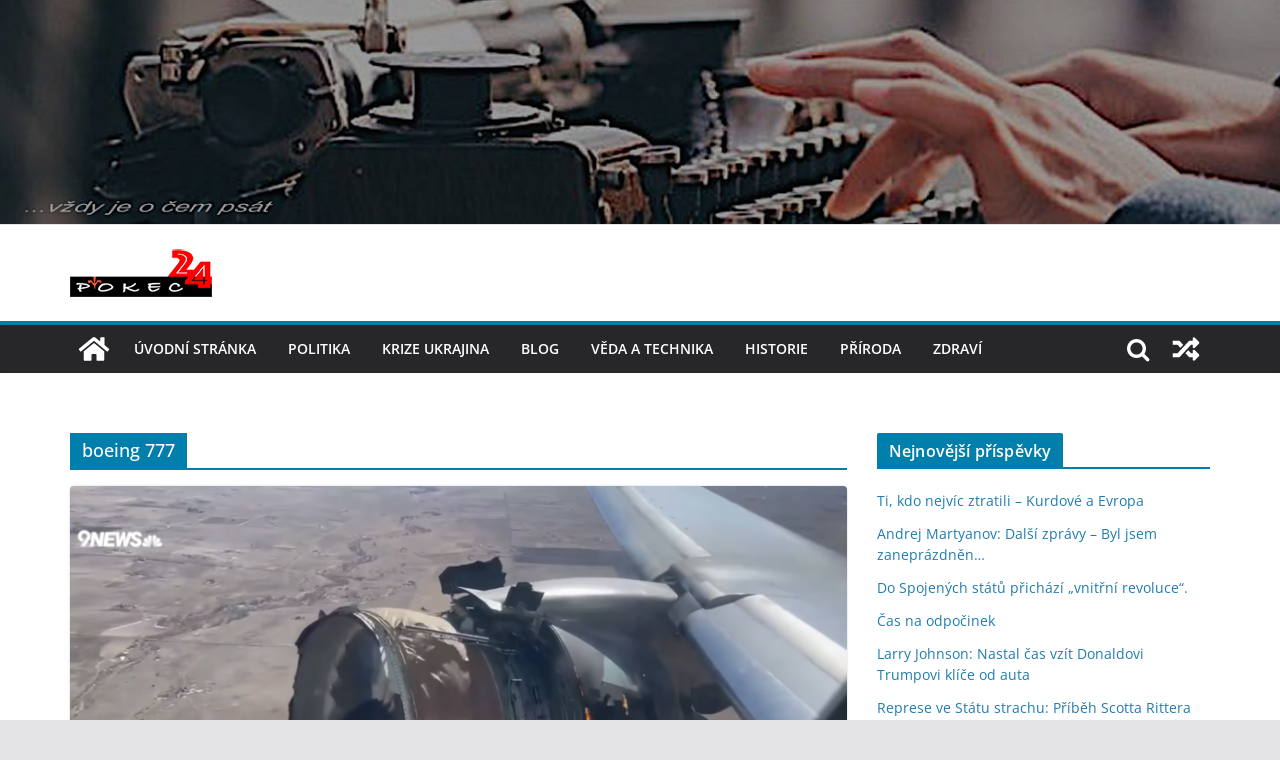

--- FILE ---
content_type: text/html; charset=UTF-8
request_url: https://www.pokec24.cz/tag/boeing-777/
body_size: 20879
content:
		<!doctype html>
		<html lang="cs">
		
<head>

			<meta charset="UTF-8"/>
		<meta name="viewport" content="width=device-width, initial-scale=1">
		<link rel="profile" href="http://gmpg.org/xfn/11"/>
		
	<meta name='robots' content='index, follow, max-image-preview:large, max-snippet:-1, max-video-preview:-1' />
<script id="wpp-js" src="https://www.pokec24.cz/wp-content/plugins/wordpress-popular-posts/assets/js/wpp.min.js?ver=7.1.0" data-sampling="0" data-sampling-rate="100" data-api-url="https://www.pokec24.cz/wp-json/wordpress-popular-posts" data-post-id="0" data-token="9d1834b62f" data-lang="0" data-debug="0" type="text/javascript"></script>

	<!-- This site is optimized with the Yoast SEO plugin v22.6 - https://yoast.com/wordpress/plugins/seo/ -->
	<title>boeing 777 Archivy - pokec24</title>
	<link rel="canonical" href="https://www.pokec24.cz/tag/boeing-777/" />
	<meta property="og:locale" content="cs_CZ" />
	<meta property="og:type" content="article" />
	<meta property="og:title" content="boeing 777 Archivy - pokec24" />
	<meta property="og:url" content="https://www.pokec24.cz/tag/boeing-777/" />
	<meta property="og:site_name" content="pokec24" />
	<meta name="twitter:card" content="summary_large_image" />
	<script type="application/ld+json" class="yoast-schema-graph">{"@context":"https://schema.org","@graph":[{"@type":"CollectionPage","@id":"https://www.pokec24.cz/tag/boeing-777/","url":"https://www.pokec24.cz/tag/boeing-777/","name":"boeing 777 Archivy - pokec24","isPartOf":{"@id":"https://www.pokec24.cz/#website"},"primaryImageOfPage":{"@id":"https://www.pokec24.cz/tag/boeing-777/#primaryimage"},"image":{"@id":"https://www.pokec24.cz/tag/boeing-777/#primaryimage"},"thumbnailUrl":"https://www.pokec24.cz/wp-content/uploads/2021/02/Snímek-obrazovky-2021-02-21-v-10.08.09.png","breadcrumb":{"@id":"https://www.pokec24.cz/tag/boeing-777/#breadcrumb"},"inLanguage":"cs"},{"@type":"ImageObject","inLanguage":"cs","@id":"https://www.pokec24.cz/tag/boeing-777/#primaryimage","url":"https://www.pokec24.cz/wp-content/uploads/2021/02/Snímek-obrazovky-2021-02-21-v-10.08.09.png","contentUrl":"https://www.pokec24.cz/wp-content/uploads/2021/02/Snímek-obrazovky-2021-02-21-v-10.08.09.png","width":2048,"height":1155,"caption":"Snímek obrazovky 2021 02 21 v 10.08.09"},{"@type":"BreadcrumbList","@id":"https://www.pokec24.cz/tag/boeing-777/#breadcrumb","itemListElement":[{"@type":"ListItem","position":1,"name":"Domů","item":"https://www.pokec24.cz/"},{"@type":"ListItem","position":2,"name":"boeing 777"}]},{"@type":"WebSite","@id":"https://www.pokec24.cz/#website","url":"https://www.pokec24.cz/","name":"pokec24","description":"","publisher":{"@id":"https://www.pokec24.cz/#/schema/person/7e8646c309c3aa271d78f4a95f49c8a3"},"potentialAction":[{"@type":"SearchAction","target":{"@type":"EntryPoint","urlTemplate":"https://www.pokec24.cz/?s={search_term_string}"},"query-input":"required name=search_term_string"}],"inLanguage":"cs"},{"@type":["Person","Organization"],"@id":"https://www.pokec24.cz/#/schema/person/7e8646c309c3aa271d78f4a95f49c8a3","name":"josh-xy","image":{"@type":"ImageObject","inLanguage":"cs","@id":"https://www.pokec24.cz/#/schema/person/image/","url":"https://www.pokec24.cz/wp-content/uploads/2018/08/logo25mm.png","contentUrl":"https://www.pokec24.cz/wp-content/uploads/2018/08/logo25mm.png","width":142,"height":48,"caption":"josh-xy"},"logo":{"@id":"https://www.pokec24.cz/#/schema/person/image/"},"sameAs":["https://www.pokec24.cz"]}]}</script>
	<!-- / Yoast SEO plugin. -->


<link rel="alternate" type="application/rss+xml" title="pokec24 &raquo; RSS zdroj" href="https://www.pokec24.cz/feed/" />
<link rel="alternate" type="application/rss+xml" title="pokec24 &raquo; RSS komentářů" href="https://www.pokec24.cz/comments/feed/" />
<link rel="alternate" type="application/rss+xml" title="pokec24 &raquo; RSS pro štítek boeing 777" href="https://www.pokec24.cz/tag/boeing-777/feed/" />
		<!-- This site uses the Google Analytics by MonsterInsights plugin v9.2.2 - Using Analytics tracking - https://www.monsterinsights.com/ -->
							<script src="//www.googletagmanager.com/gtag/js?id=G-PQSHG86G8J"  data-cfasync="false" data-wpfc-render="false" type="text/javascript" async></script>
			<script data-cfasync="false" data-wpfc-render="false" type="text/javascript">
				var mi_version = '9.2.2';
				var mi_track_user = true;
				var mi_no_track_reason = '';
								var MonsterInsightsDefaultLocations = {"page_location":"https:\/\/www.pokec24.cz\/tag\/boeing-777\/"};
				if ( typeof MonsterInsightsPrivacyGuardFilter === 'function' ) {
					var MonsterInsightsLocations = (typeof MonsterInsightsExcludeQuery === 'object') ? MonsterInsightsPrivacyGuardFilter( MonsterInsightsExcludeQuery ) : MonsterInsightsPrivacyGuardFilter( MonsterInsightsDefaultLocations );
				} else {
					var MonsterInsightsLocations = (typeof MonsterInsightsExcludeQuery === 'object') ? MonsterInsightsExcludeQuery : MonsterInsightsDefaultLocations;
				}

								var disableStrs = [
										'ga-disable-G-PQSHG86G8J',
									];

				/* Function to detect opted out users */
				function __gtagTrackerIsOptedOut() {
					for (var index = 0; index < disableStrs.length; index++) {
						if (document.cookie.indexOf(disableStrs[index] + '=true') > -1) {
							return true;
						}
					}

					return false;
				}

				/* Disable tracking if the opt-out cookie exists. */
				if (__gtagTrackerIsOptedOut()) {
					for (var index = 0; index < disableStrs.length; index++) {
						window[disableStrs[index]] = true;
					}
				}

				/* Opt-out function */
				function __gtagTrackerOptout() {
					for (var index = 0; index < disableStrs.length; index++) {
						document.cookie = disableStrs[index] + '=true; expires=Thu, 31 Dec 2099 23:59:59 UTC; path=/';
						window[disableStrs[index]] = true;
					}
				}

				if ('undefined' === typeof gaOptout) {
					function gaOptout() {
						__gtagTrackerOptout();
					}
				}
								window.dataLayer = window.dataLayer || [];

				window.MonsterInsightsDualTracker = {
					helpers: {},
					trackers: {},
				};
				if (mi_track_user) {
					function __gtagDataLayer() {
						dataLayer.push(arguments);
					}

					function __gtagTracker(type, name, parameters) {
						if (!parameters) {
							parameters = {};
						}

						if (parameters.send_to) {
							__gtagDataLayer.apply(null, arguments);
							return;
						}

						if (type === 'event') {
														parameters.send_to = monsterinsights_frontend.v4_id;
							var hookName = name;
							if (typeof parameters['event_category'] !== 'undefined') {
								hookName = parameters['event_category'] + ':' + name;
							}

							if (typeof MonsterInsightsDualTracker.trackers[hookName] !== 'undefined') {
								MonsterInsightsDualTracker.trackers[hookName](parameters);
							} else {
								__gtagDataLayer('event', name, parameters);
							}
							
						} else {
							__gtagDataLayer.apply(null, arguments);
						}
					}

					__gtagTracker('js', new Date());
					__gtagTracker('set', {
						'developer_id.dZGIzZG': true,
											});
					if ( MonsterInsightsLocations.page_location ) {
						__gtagTracker('set', MonsterInsightsLocations);
					}
										__gtagTracker('config', 'G-PQSHG86G8J', {"forceSSL":"true","link_attribution":"true"} );
															window.gtag = __gtagTracker;										(function () {
						/* https://developers.google.com/analytics/devguides/collection/analyticsjs/ */
						/* ga and __gaTracker compatibility shim. */
						var noopfn = function () {
							return null;
						};
						var newtracker = function () {
							return new Tracker();
						};
						var Tracker = function () {
							return null;
						};
						var p = Tracker.prototype;
						p.get = noopfn;
						p.set = noopfn;
						p.send = function () {
							var args = Array.prototype.slice.call(arguments);
							args.unshift('send');
							__gaTracker.apply(null, args);
						};
						var __gaTracker = function () {
							var len = arguments.length;
							if (len === 0) {
								return;
							}
							var f = arguments[len - 1];
							if (typeof f !== 'object' || f === null || typeof f.hitCallback !== 'function') {
								if ('send' === arguments[0]) {
									var hitConverted, hitObject = false, action;
									if ('event' === arguments[1]) {
										if ('undefined' !== typeof arguments[3]) {
											hitObject = {
												'eventAction': arguments[3],
												'eventCategory': arguments[2],
												'eventLabel': arguments[4],
												'value': arguments[5] ? arguments[5] : 1,
											}
										}
									}
									if ('pageview' === arguments[1]) {
										if ('undefined' !== typeof arguments[2]) {
											hitObject = {
												'eventAction': 'page_view',
												'page_path': arguments[2],
											}
										}
									}
									if (typeof arguments[2] === 'object') {
										hitObject = arguments[2];
									}
									if (typeof arguments[5] === 'object') {
										Object.assign(hitObject, arguments[5]);
									}
									if ('undefined' !== typeof arguments[1].hitType) {
										hitObject = arguments[1];
										if ('pageview' === hitObject.hitType) {
											hitObject.eventAction = 'page_view';
										}
									}
									if (hitObject) {
										action = 'timing' === arguments[1].hitType ? 'timing_complete' : hitObject.eventAction;
										hitConverted = mapArgs(hitObject);
										__gtagTracker('event', action, hitConverted);
									}
								}
								return;
							}

							function mapArgs(args) {
								var arg, hit = {};
								var gaMap = {
									'eventCategory': 'event_category',
									'eventAction': 'event_action',
									'eventLabel': 'event_label',
									'eventValue': 'event_value',
									'nonInteraction': 'non_interaction',
									'timingCategory': 'event_category',
									'timingVar': 'name',
									'timingValue': 'value',
									'timingLabel': 'event_label',
									'page': 'page_path',
									'location': 'page_location',
									'title': 'page_title',
									'referrer' : 'page_referrer',
								};
								for (arg in args) {
																		if (!(!args.hasOwnProperty(arg) || !gaMap.hasOwnProperty(arg))) {
										hit[gaMap[arg]] = args[arg];
									} else {
										hit[arg] = args[arg];
									}
								}
								return hit;
							}

							try {
								f.hitCallback();
							} catch (ex) {
							}
						};
						__gaTracker.create = newtracker;
						__gaTracker.getByName = newtracker;
						__gaTracker.getAll = function () {
							return [];
						};
						__gaTracker.remove = noopfn;
						__gaTracker.loaded = true;
						window['__gaTracker'] = __gaTracker;
					})();
									} else {
										console.log("");
					(function () {
						function __gtagTracker() {
							return null;
						}

						window['__gtagTracker'] = __gtagTracker;
						window['gtag'] = __gtagTracker;
					})();
									}
			</script>
				<!-- / Google Analytics by MonsterInsights -->
		<script type="text/javascript">
window._wpemojiSettings = {"baseUrl":"https:\/\/s.w.org\/images\/core\/emoji\/14.0.0\/72x72\/","ext":".png","svgUrl":"https:\/\/s.w.org\/images\/core\/emoji\/14.0.0\/svg\/","svgExt":".svg","source":{"concatemoji":"https:\/\/www.pokec24.cz\/wp-includes\/js\/wp-emoji-release.min.js?ver=6.3.1"}};
/*! This file is auto-generated */
!function(i,n){var o,s,e;function c(e){try{var t={supportTests:e,timestamp:(new Date).valueOf()};sessionStorage.setItem(o,JSON.stringify(t))}catch(e){}}function p(e,t,n){e.clearRect(0,0,e.canvas.width,e.canvas.height),e.fillText(t,0,0);var t=new Uint32Array(e.getImageData(0,0,e.canvas.width,e.canvas.height).data),r=(e.clearRect(0,0,e.canvas.width,e.canvas.height),e.fillText(n,0,0),new Uint32Array(e.getImageData(0,0,e.canvas.width,e.canvas.height).data));return t.every(function(e,t){return e===r[t]})}function u(e,t,n){switch(t){case"flag":return n(e,"\ud83c\udff3\ufe0f\u200d\u26a7\ufe0f","\ud83c\udff3\ufe0f\u200b\u26a7\ufe0f")?!1:!n(e,"\ud83c\uddfa\ud83c\uddf3","\ud83c\uddfa\u200b\ud83c\uddf3")&&!n(e,"\ud83c\udff4\udb40\udc67\udb40\udc62\udb40\udc65\udb40\udc6e\udb40\udc67\udb40\udc7f","\ud83c\udff4\u200b\udb40\udc67\u200b\udb40\udc62\u200b\udb40\udc65\u200b\udb40\udc6e\u200b\udb40\udc67\u200b\udb40\udc7f");case"emoji":return!n(e,"\ud83e\udef1\ud83c\udffb\u200d\ud83e\udef2\ud83c\udfff","\ud83e\udef1\ud83c\udffb\u200b\ud83e\udef2\ud83c\udfff")}return!1}function f(e,t,n){var r="undefined"!=typeof WorkerGlobalScope&&self instanceof WorkerGlobalScope?new OffscreenCanvas(300,150):i.createElement("canvas"),a=r.getContext("2d",{willReadFrequently:!0}),o=(a.textBaseline="top",a.font="600 32px Arial",{});return e.forEach(function(e){o[e]=t(a,e,n)}),o}function t(e){var t=i.createElement("script");t.src=e,t.defer=!0,i.head.appendChild(t)}"undefined"!=typeof Promise&&(o="wpEmojiSettingsSupports",s=["flag","emoji"],n.supports={everything:!0,everythingExceptFlag:!0},e=new Promise(function(e){i.addEventListener("DOMContentLoaded",e,{once:!0})}),new Promise(function(t){var n=function(){try{var e=JSON.parse(sessionStorage.getItem(o));if("object"==typeof e&&"number"==typeof e.timestamp&&(new Date).valueOf()<e.timestamp+604800&&"object"==typeof e.supportTests)return e.supportTests}catch(e){}return null}();if(!n){if("undefined"!=typeof Worker&&"undefined"!=typeof OffscreenCanvas&&"undefined"!=typeof URL&&URL.createObjectURL&&"undefined"!=typeof Blob)try{var e="postMessage("+f.toString()+"("+[JSON.stringify(s),u.toString(),p.toString()].join(",")+"));",r=new Blob([e],{type:"text/javascript"}),a=new Worker(URL.createObjectURL(r),{name:"wpTestEmojiSupports"});return void(a.onmessage=function(e){c(n=e.data),a.terminate(),t(n)})}catch(e){}c(n=f(s,u,p))}t(n)}).then(function(e){for(var t in e)n.supports[t]=e[t],n.supports.everything=n.supports.everything&&n.supports[t],"flag"!==t&&(n.supports.everythingExceptFlag=n.supports.everythingExceptFlag&&n.supports[t]);n.supports.everythingExceptFlag=n.supports.everythingExceptFlag&&!n.supports.flag,n.DOMReady=!1,n.readyCallback=function(){n.DOMReady=!0}}).then(function(){return e}).then(function(){var e;n.supports.everything||(n.readyCallback(),(e=n.source||{}).concatemoji?t(e.concatemoji):e.wpemoji&&e.twemoji&&(t(e.twemoji),t(e.wpemoji)))}))}((window,document),window._wpemojiSettings);
</script>
<style type="text/css">
img.wp-smiley,
img.emoji {
	display: inline !important;
	border: none !important;
	box-shadow: none !important;
	height: 1em !important;
	width: 1em !important;
	margin: 0 0.07em !important;
	vertical-align: -0.1em !important;
	background: none !important;
	padding: 0 !important;
}
</style>
	<link rel='stylesheet' id='wp-block-library-css' href='https://www.pokec24.cz/wp-includes/css/dist/block-library/style.min.css?ver=6.3.1' type='text/css' media='all' />
<style id='wp-block-library-theme-inline-css' type='text/css'>
.wp-block-audio figcaption{color:#555;font-size:13px;text-align:center}.is-dark-theme .wp-block-audio figcaption{color:hsla(0,0%,100%,.65)}.wp-block-audio{margin:0 0 1em}.wp-block-code{border:1px solid #ccc;border-radius:4px;font-family:Menlo,Consolas,monaco,monospace;padding:.8em 1em}.wp-block-embed figcaption{color:#555;font-size:13px;text-align:center}.is-dark-theme .wp-block-embed figcaption{color:hsla(0,0%,100%,.65)}.wp-block-embed{margin:0 0 1em}.blocks-gallery-caption{color:#555;font-size:13px;text-align:center}.is-dark-theme .blocks-gallery-caption{color:hsla(0,0%,100%,.65)}.wp-block-image figcaption{color:#555;font-size:13px;text-align:center}.is-dark-theme .wp-block-image figcaption{color:hsla(0,0%,100%,.65)}.wp-block-image{margin:0 0 1em}.wp-block-pullquote{border-bottom:4px solid;border-top:4px solid;color:currentColor;margin-bottom:1.75em}.wp-block-pullquote cite,.wp-block-pullquote footer,.wp-block-pullquote__citation{color:currentColor;font-size:.8125em;font-style:normal;text-transform:uppercase}.wp-block-quote{border-left:.25em solid;margin:0 0 1.75em;padding-left:1em}.wp-block-quote cite,.wp-block-quote footer{color:currentColor;font-size:.8125em;font-style:normal;position:relative}.wp-block-quote.has-text-align-right{border-left:none;border-right:.25em solid;padding-left:0;padding-right:1em}.wp-block-quote.has-text-align-center{border:none;padding-left:0}.wp-block-quote.is-large,.wp-block-quote.is-style-large,.wp-block-quote.is-style-plain{border:none}.wp-block-search .wp-block-search__label{font-weight:700}.wp-block-search__button{border:1px solid #ccc;padding:.375em .625em}:where(.wp-block-group.has-background){padding:1.25em 2.375em}.wp-block-separator.has-css-opacity{opacity:.4}.wp-block-separator{border:none;border-bottom:2px solid;margin-left:auto;margin-right:auto}.wp-block-separator.has-alpha-channel-opacity{opacity:1}.wp-block-separator:not(.is-style-wide):not(.is-style-dots){width:100px}.wp-block-separator.has-background:not(.is-style-dots){border-bottom:none;height:1px}.wp-block-separator.has-background:not(.is-style-wide):not(.is-style-dots){height:2px}.wp-block-table{margin:0 0 1em}.wp-block-table td,.wp-block-table th{word-break:normal}.wp-block-table figcaption{color:#555;font-size:13px;text-align:center}.is-dark-theme .wp-block-table figcaption{color:hsla(0,0%,100%,.65)}.wp-block-video figcaption{color:#555;font-size:13px;text-align:center}.is-dark-theme .wp-block-video figcaption{color:hsla(0,0%,100%,.65)}.wp-block-video{margin:0 0 1em}.wp-block-template-part.has-background{margin-bottom:0;margin-top:0;padding:1.25em 2.375em}
</style>
<style id='pdfemb-pdf-embedder-viewer-style-inline-css' type='text/css'>
.wp-block-pdfemb-pdf-embedder-viewer{max-width:none}

</style>
<style id='global-styles-inline-css' type='text/css'>
body{--wp--preset--color--black: #000000;--wp--preset--color--cyan-bluish-gray: #abb8c3;--wp--preset--color--white: #ffffff;--wp--preset--color--pale-pink: #f78da7;--wp--preset--color--vivid-red: #cf2e2e;--wp--preset--color--luminous-vivid-orange: #ff6900;--wp--preset--color--luminous-vivid-amber: #fcb900;--wp--preset--color--light-green-cyan: #7bdcb5;--wp--preset--color--vivid-green-cyan: #00d084;--wp--preset--color--pale-cyan-blue: #8ed1fc;--wp--preset--color--vivid-cyan-blue: #0693e3;--wp--preset--color--vivid-purple: #9b51e0;--wp--preset--gradient--vivid-cyan-blue-to-vivid-purple: linear-gradient(135deg,rgba(6,147,227,1) 0%,rgb(155,81,224) 100%);--wp--preset--gradient--light-green-cyan-to-vivid-green-cyan: linear-gradient(135deg,rgb(122,220,180) 0%,rgb(0,208,130) 100%);--wp--preset--gradient--luminous-vivid-amber-to-luminous-vivid-orange: linear-gradient(135deg,rgba(252,185,0,1) 0%,rgba(255,105,0,1) 100%);--wp--preset--gradient--luminous-vivid-orange-to-vivid-red: linear-gradient(135deg,rgba(255,105,0,1) 0%,rgb(207,46,46) 100%);--wp--preset--gradient--very-light-gray-to-cyan-bluish-gray: linear-gradient(135deg,rgb(238,238,238) 0%,rgb(169,184,195) 100%);--wp--preset--gradient--cool-to-warm-spectrum: linear-gradient(135deg,rgb(74,234,220) 0%,rgb(151,120,209) 20%,rgb(207,42,186) 40%,rgb(238,44,130) 60%,rgb(251,105,98) 80%,rgb(254,248,76) 100%);--wp--preset--gradient--blush-light-purple: linear-gradient(135deg,rgb(255,206,236) 0%,rgb(152,150,240) 100%);--wp--preset--gradient--blush-bordeaux: linear-gradient(135deg,rgb(254,205,165) 0%,rgb(254,45,45) 50%,rgb(107,0,62) 100%);--wp--preset--gradient--luminous-dusk: linear-gradient(135deg,rgb(255,203,112) 0%,rgb(199,81,192) 50%,rgb(65,88,208) 100%);--wp--preset--gradient--pale-ocean: linear-gradient(135deg,rgb(255,245,203) 0%,rgb(182,227,212) 50%,rgb(51,167,181) 100%);--wp--preset--gradient--electric-grass: linear-gradient(135deg,rgb(202,248,128) 0%,rgb(113,206,126) 100%);--wp--preset--gradient--midnight: linear-gradient(135deg,rgb(2,3,129) 0%,rgb(40,116,252) 100%);--wp--preset--font-size--small: 13px;--wp--preset--font-size--medium: 20px;--wp--preset--font-size--large: 36px;--wp--preset--font-size--x-large: 42px;--wp--preset--spacing--20: 0.44rem;--wp--preset--spacing--30: 0.67rem;--wp--preset--spacing--40: 1rem;--wp--preset--spacing--50: 1.5rem;--wp--preset--spacing--60: 2.25rem;--wp--preset--spacing--70: 3.38rem;--wp--preset--spacing--80: 5.06rem;--wp--preset--shadow--natural: 6px 6px 9px rgba(0, 0, 0, 0.2);--wp--preset--shadow--deep: 12px 12px 50px rgba(0, 0, 0, 0.4);--wp--preset--shadow--sharp: 6px 6px 0px rgba(0, 0, 0, 0.2);--wp--preset--shadow--outlined: 6px 6px 0px -3px rgba(255, 255, 255, 1), 6px 6px rgba(0, 0, 0, 1);--wp--preset--shadow--crisp: 6px 6px 0px rgba(0, 0, 0, 1);}body { margin: 0; }.wp-site-blocks > .alignleft { float: left; margin-right: 2em; }.wp-site-blocks > .alignright { float: right; margin-left: 2em; }.wp-site-blocks > .aligncenter { justify-content: center; margin-left: auto; margin-right: auto; }:where(.wp-site-blocks) > * { margin-block-start: 24px; margin-block-end: 0; }:where(.wp-site-blocks) > :first-child:first-child { margin-block-start: 0; }:where(.wp-site-blocks) > :last-child:last-child { margin-block-end: 0; }body { --wp--style--block-gap: 24px; }:where(body .is-layout-flow)  > :first-child:first-child{margin-block-start: 0;}:where(body .is-layout-flow)  > :last-child:last-child{margin-block-end: 0;}:where(body .is-layout-flow)  > *{margin-block-start: 24px;margin-block-end: 0;}:where(body .is-layout-constrained)  > :first-child:first-child{margin-block-start: 0;}:where(body .is-layout-constrained)  > :last-child:last-child{margin-block-end: 0;}:where(body .is-layout-constrained)  > *{margin-block-start: 24px;margin-block-end: 0;}:where(body .is-layout-flex) {gap: 24px;}:where(body .is-layout-grid) {gap: 24px;}body .is-layout-flow > .alignleft{float: left;margin-inline-start: 0;margin-inline-end: 2em;}body .is-layout-flow > .alignright{float: right;margin-inline-start: 2em;margin-inline-end: 0;}body .is-layout-flow > .aligncenter{margin-left: auto !important;margin-right: auto !important;}body .is-layout-constrained > .alignleft{float: left;margin-inline-start: 0;margin-inline-end: 2em;}body .is-layout-constrained > .alignright{float: right;margin-inline-start: 2em;margin-inline-end: 0;}body .is-layout-constrained > .aligncenter{margin-left: auto !important;margin-right: auto !important;}body .is-layout-constrained > :where(:not(.alignleft):not(.alignright):not(.alignfull)){max-width: var(--wp--style--global--content-size);margin-left: auto !important;margin-right: auto !important;}body .is-layout-constrained > .alignwide{max-width: var(--wp--style--global--wide-size);}body .is-layout-flex{display: flex;}body .is-layout-flex{flex-wrap: wrap;align-items: center;}body .is-layout-flex > *{margin: 0;}body .is-layout-grid{display: grid;}body .is-layout-grid > *{margin: 0;}body{padding-top: 0px;padding-right: 0px;padding-bottom: 0px;padding-left: 0px;}a:where(:not(.wp-element-button)){text-decoration: underline;}.wp-element-button, .wp-block-button__link{background-color: #32373c;border-width: 0;color: #fff;font-family: inherit;font-size: inherit;line-height: inherit;padding: calc(0.667em + 2px) calc(1.333em + 2px);text-decoration: none;}.has-black-color{color: var(--wp--preset--color--black) !important;}.has-cyan-bluish-gray-color{color: var(--wp--preset--color--cyan-bluish-gray) !important;}.has-white-color{color: var(--wp--preset--color--white) !important;}.has-pale-pink-color{color: var(--wp--preset--color--pale-pink) !important;}.has-vivid-red-color{color: var(--wp--preset--color--vivid-red) !important;}.has-luminous-vivid-orange-color{color: var(--wp--preset--color--luminous-vivid-orange) !important;}.has-luminous-vivid-amber-color{color: var(--wp--preset--color--luminous-vivid-amber) !important;}.has-light-green-cyan-color{color: var(--wp--preset--color--light-green-cyan) !important;}.has-vivid-green-cyan-color{color: var(--wp--preset--color--vivid-green-cyan) !important;}.has-pale-cyan-blue-color{color: var(--wp--preset--color--pale-cyan-blue) !important;}.has-vivid-cyan-blue-color{color: var(--wp--preset--color--vivid-cyan-blue) !important;}.has-vivid-purple-color{color: var(--wp--preset--color--vivid-purple) !important;}.has-black-background-color{background-color: var(--wp--preset--color--black) !important;}.has-cyan-bluish-gray-background-color{background-color: var(--wp--preset--color--cyan-bluish-gray) !important;}.has-white-background-color{background-color: var(--wp--preset--color--white) !important;}.has-pale-pink-background-color{background-color: var(--wp--preset--color--pale-pink) !important;}.has-vivid-red-background-color{background-color: var(--wp--preset--color--vivid-red) !important;}.has-luminous-vivid-orange-background-color{background-color: var(--wp--preset--color--luminous-vivid-orange) !important;}.has-luminous-vivid-amber-background-color{background-color: var(--wp--preset--color--luminous-vivid-amber) !important;}.has-light-green-cyan-background-color{background-color: var(--wp--preset--color--light-green-cyan) !important;}.has-vivid-green-cyan-background-color{background-color: var(--wp--preset--color--vivid-green-cyan) !important;}.has-pale-cyan-blue-background-color{background-color: var(--wp--preset--color--pale-cyan-blue) !important;}.has-vivid-cyan-blue-background-color{background-color: var(--wp--preset--color--vivid-cyan-blue) !important;}.has-vivid-purple-background-color{background-color: var(--wp--preset--color--vivid-purple) !important;}.has-black-border-color{border-color: var(--wp--preset--color--black) !important;}.has-cyan-bluish-gray-border-color{border-color: var(--wp--preset--color--cyan-bluish-gray) !important;}.has-white-border-color{border-color: var(--wp--preset--color--white) !important;}.has-pale-pink-border-color{border-color: var(--wp--preset--color--pale-pink) !important;}.has-vivid-red-border-color{border-color: var(--wp--preset--color--vivid-red) !important;}.has-luminous-vivid-orange-border-color{border-color: var(--wp--preset--color--luminous-vivid-orange) !important;}.has-luminous-vivid-amber-border-color{border-color: var(--wp--preset--color--luminous-vivid-amber) !important;}.has-light-green-cyan-border-color{border-color: var(--wp--preset--color--light-green-cyan) !important;}.has-vivid-green-cyan-border-color{border-color: var(--wp--preset--color--vivid-green-cyan) !important;}.has-pale-cyan-blue-border-color{border-color: var(--wp--preset--color--pale-cyan-blue) !important;}.has-vivid-cyan-blue-border-color{border-color: var(--wp--preset--color--vivid-cyan-blue) !important;}.has-vivid-purple-border-color{border-color: var(--wp--preset--color--vivid-purple) !important;}.has-vivid-cyan-blue-to-vivid-purple-gradient-background{background: var(--wp--preset--gradient--vivid-cyan-blue-to-vivid-purple) !important;}.has-light-green-cyan-to-vivid-green-cyan-gradient-background{background: var(--wp--preset--gradient--light-green-cyan-to-vivid-green-cyan) !important;}.has-luminous-vivid-amber-to-luminous-vivid-orange-gradient-background{background: var(--wp--preset--gradient--luminous-vivid-amber-to-luminous-vivid-orange) !important;}.has-luminous-vivid-orange-to-vivid-red-gradient-background{background: var(--wp--preset--gradient--luminous-vivid-orange-to-vivid-red) !important;}.has-very-light-gray-to-cyan-bluish-gray-gradient-background{background: var(--wp--preset--gradient--very-light-gray-to-cyan-bluish-gray) !important;}.has-cool-to-warm-spectrum-gradient-background{background: var(--wp--preset--gradient--cool-to-warm-spectrum) !important;}.has-blush-light-purple-gradient-background{background: var(--wp--preset--gradient--blush-light-purple) !important;}.has-blush-bordeaux-gradient-background{background: var(--wp--preset--gradient--blush-bordeaux) !important;}.has-luminous-dusk-gradient-background{background: var(--wp--preset--gradient--luminous-dusk) !important;}.has-pale-ocean-gradient-background{background: var(--wp--preset--gradient--pale-ocean) !important;}.has-electric-grass-gradient-background{background: var(--wp--preset--gradient--electric-grass) !important;}.has-midnight-gradient-background{background: var(--wp--preset--gradient--midnight) !important;}.has-small-font-size{font-size: var(--wp--preset--font-size--small) !important;}.has-medium-font-size{font-size: var(--wp--preset--font-size--medium) !important;}.has-large-font-size{font-size: var(--wp--preset--font-size--large) !important;}.has-x-large-font-size{font-size: var(--wp--preset--font-size--x-large) !important;}
.wp-block-navigation a:where(:not(.wp-element-button)){color: inherit;}
.wp-block-pullquote{font-size: 1.5em;line-height: 1.6;}
</style>
<link rel="preload" class="mv-grow-style" href="https://www.pokec24.cz/wp-content/plugins/social-pug/assets/dist/style-frontend-pro.css?ver=1.34.7" as="style"><noscript><link rel='stylesheet' id='dpsp-frontend-style-pro-css' href='https://www.pokec24.cz/wp-content/plugins/social-pug/assets/dist/style-frontend-pro.css?ver=1.34.7' type='text/css' media='all' />
</noscript><style id='dpsp-frontend-style-pro-inline-css' type='text/css'>

				@media screen and ( max-width : 720px ) {
					.dpsp-content-wrapper.dpsp-hide-on-mobile,
					.dpsp-share-text.dpsp-hide-on-mobile {
						display: none;
					}
					.dpsp-has-spacing .dpsp-networks-btns-wrapper li {
						margin:0 2% 10px 0;
					}
					.dpsp-network-btn.dpsp-has-label:not(.dpsp-has-count) {
						max-height: 40px;
						padding: 0;
						justify-content: center;
					}
					.dpsp-content-wrapper.dpsp-size-small .dpsp-network-btn.dpsp-has-label:not(.dpsp-has-count){
						max-height: 32px;
					}
					.dpsp-content-wrapper.dpsp-size-large .dpsp-network-btn.dpsp-has-label:not(.dpsp-has-count){
						max-height: 46px;
					}
				}
			
			@media screen and ( max-width : 720px ) {
				aside#dpsp-floating-sidebar.dpsp-hide-on-mobile.opened {
					display: none;
				}
			}
			
</style>
<link rel='stylesheet' id='fontawesome-css-6-css' href='https://www.pokec24.cz/wp-content/plugins/wp-font-awesome/font-awesome/css/fontawesome-all.min.css?ver=1.8.0' type='text/css' media='all' />
<link rel='stylesheet' id='fontawesome-css-4-css' href='https://www.pokec24.cz/wp-content/plugins/wp-font-awesome/font-awesome/css/v4-shims.min.css?ver=1.8.0' type='text/css' media='all' />
<link rel='stylesheet' id='wp-pagenavi-css' href='https://www.pokec24.cz/wp-content/plugins/wp-pagenavi/pagenavi-css.css?ver=2.70' type='text/css' media='all' />
<link rel='stylesheet' id='wordpress-popular-posts-css-css' href='https://www.pokec24.cz/wp-content/plugins/wordpress-popular-posts/assets/css/wpp.css?ver=7.1.0' type='text/css' media='all' />
<link rel='stylesheet' id='colormag_style-css' href='https://www.pokec24.cz/wp-content/themes/colormag/style.css?ver=3.0.6' type='text/css' media='all' />
<style id='colormag_style-inline-css' type='text/css'>
.colormag-button,
			blockquote, button,
			input[type=reset],
			input[type=button],
			input[type=submit],
			.cm-home-icon.front_page_on,
			.cm-post-categories a,
			.cm-primary-nav ul li ul li:hover,
			.cm-primary-nav ul li.current-menu-item,
			.cm-primary-nav ul li.current_page_ancestor,
			.cm-primary-nav ul li.current-menu-ancestor,
			.cm-primary-nav ul li.current_page_item,
			.cm-primary-nav ul li:hover,
			.cm-primary-nav ul li.focus,
			.cm-mobile-nav li a:hover,
			.colormag-header-clean #cm-primary-nav .cm-menu-toggle:hover,
			.cm-header .cm-mobile-nav li:hover,
			.cm-header .cm-mobile-nav li.current-page-ancestor,
			.cm-header .cm-mobile-nav li.current-menu-ancestor,
			.cm-header .cm-mobile-nav li.current-page-item,
			.cm-header .cm-mobile-nav li.current-menu-item,
			.cm-primary-nav ul li.focus > a,
			.cm-layout-2 .cm-primary-nav ul ul.sub-menu li.focus > a,
			.cm-mobile-nav .current-menu-item>a, .cm-mobile-nav .current_page_item>a,
			.colormag-header-clean .cm-mobile-nav li:hover > a,
			.colormag-header-clean .cm-mobile-nav li.current-page-ancestor > a,
			.colormag-header-clean .cm-mobile-nav li.current-menu-ancestor > a,
			.colormag-header-clean .cm-mobile-nav li.current-page-item > a,
			.colormag-header-clean .cm-mobile-nav li.current-menu-item > a,
			.fa.search-top:hover,
			.widget_call_to_action .btn--primary,
			.colormag-footer--classic .cm-footer-cols .cm-row .cm-widget-title span::before,
			.colormag-footer--classic-bordered .cm-footer-cols .cm-row .cm-widget-title span::before,
			.cm-featured-posts .cm-widget-title span,
			.cm-featured-category-slider-widget .cm-slide-content .cm-entry-header-meta .cm-post-categories a,
			.cm-highlighted-posts .cm-post-content .cm-entry-header-meta .cm-post-categories a,
			.cm-category-slide-next, .cm-category-slide-prev, .slide-next,
			.slide-prev, .cm-tabbed-widget ul li, .cm-posts .wp-pagenavi .current,
			.cm-posts .wp-pagenavi a:hover, .cm-secondary .cm-widget-title span,
			.cm-posts .post .cm-post-content .cm-entry-header-meta .cm-post-categories a,
			.cm-page-header .cm-page-title span, .entry-meta .post-format i,
			.format-link, .cm-entry-button, .infinite-scroll .tg-infinite-scroll,
			.no-more-post-text, .pagination span,
			.comments-area .comment-author-link span,
			.cm-footer-cols .cm-row .cm-widget-title span,
			.advertisement_above_footer .cm-widget-title span,
			.error, .cm-primary .cm-widget-title span,
			.related-posts-wrapper.style-three .cm-post-content .cm-entry-title a:hover:before,
			.cm-slider-area .cm-widget-title span,
			.cm-beside-slider-widget .cm-widget-title span,
			.top-full-width-sidebar .cm-widget-title span,
			.wp-block-quote, .wp-block-quote.is-style-large,
			.wp-block-quote.has-text-align-right,
			.cm-error-404 .cm-btn, .widget .wp-block-heading, .wp-block-search button,
			.widget a::before, .cm-post-date a::before,
			.byline a::before,
			.colormag-footer--classic-bordered .cm-widget-title::before,
			.wp-block-button__link,
			#cm-tertiary .cm-widget-title span,
			.link-pagination .post-page-numbers.current,
			.wp-block-query-pagination-numbers .page-numbers.current,
			.wp-element-button,
			.wp-block-button .wp-block-button__link,
			.wp-element-button,
			.cm-layout-2 .cm-primary-nav ul ul.sub-menu li:hover,
			.cm-layout-2 .cm-primary-nav ul ul.sub-menu li.current-menu-ancestor,
			.cm-layout-2 .cm-primary-nav ul ul.sub-menu li.current-menu-item,
			.cm-layout-2 .cm-primary-nav ul ul.sub-menu li.focus,
			.search-wrap button,
			.page-numbers .current,
			.wp-block-search .wp-element-button:hover{background-color:rgb(0,127,173);}a,
			.cm-layout-2 #cm-primary-nav .fa.search-top:hover,
			.cm-layout-2 #cm-primary-nav.cm-mobile-nav .cm-random-post a:hover .fa-random,
			.cm-layout-2 #cm-primary-nav.cm-primary-nav .cm-random-post a:hover .fa-random,
			.cm-layout-2 .breaking-news .newsticker a:hover,
			.cm-layout-2 .cm-primary-nav ul li.current-menu-item > a,
			.cm-layout-2 .cm-primary-nav ul li.current_page_item > a,
			.cm-layout-2 .cm-primary-nav ul li:hover > a,
			.cm-layout-2 .cm-primary-nav ul li.focus > a
			.dark-skin .cm-layout-2-style-1 #cm-primary-nav.cm-primary-nav .cm-home-icon:hover .fa,
			.byline a:hover, .comments a:hover, .cm-edit-link a:hover, .cm-post-date a:hover,
			.social-links:not(.cm-header-actions .social-links) i.fa:hover, .cm-tag-links a:hover,
			.colormag-header-clean .social-links li:hover i.fa, .cm-layout-2-style-1 .social-links li:hover i.fa,
			.colormag-header-clean .breaking-news .newsticker a:hover, .widget_featured_posts .article-content .cm-entry-title a:hover,
			.widget_featured_slider .slide-content .cm-below-entry-meta .byline a:hover,
			.widget_featured_slider .slide-content .cm-below-entry-meta .comments a:hover,
			.widget_featured_slider .slide-content .cm-below-entry-meta .cm-post-date a:hover,
			.widget_featured_slider .slide-content .cm-entry-title a:hover,
			.widget_block_picture_news.widget_featured_posts .article-content .cm-entry-title a:hover,
			.widget_highlighted_posts .article-content .cm-below-entry-meta .byline a:hover,
			.widget_highlighted_posts .article-content .cm-below-entry-meta .comments a:hover,
			.widget_highlighted_posts .article-content .cm-below-entry-meta .cm-post-date a:hover,
			.widget_highlighted_posts .article-content .cm-entry-title a:hover, i.fa-arrow-up, i.fa-arrow-down,
			.cm-site-title a, #content .post .article-content .cm-entry-title a:hover, .entry-meta .byline i,
			.entry-meta .cat-links i, .entry-meta a, .post .cm-entry-title a:hover, .search .cm-entry-title a:hover,
			.entry-meta .comments-link a:hover, .entry-meta .cm-edit-link a:hover, .entry-meta .cm-post-date a:hover,
			.entry-meta .cm-tag-links a:hover, .single #content .tags a:hover, .count, .next a:hover, .previous a:hover,
			.related-posts-main-title .fa, .single-related-posts .article-content .cm-entry-title a:hover,
			.pagination a span:hover,
			#content .comments-area a.comment-cm-edit-link:hover, #content .comments-area a.comment-permalink:hover,
			#content .comments-area article header cite a:hover, .comments-area .comment-author-link a:hover,
			.comment .comment-reply-link:hover,
			.nav-next a, .nav-previous a,
			#cm-footer .cm-footer-menu ul li a:hover,
			.cm-footer-cols .cm-row a:hover, a#scroll-up i, .related-posts-wrapper-flyout .cm-entry-title a:hover,
			.human-diff-time .human-diff-time-display:hover,
			.cm-layout-2-style-1 #cm-primary-nav .fa:hover,
			.cm-footer-bar a,
			.cm-post-date a:hover,
			.cm-author a:hover,
			.cm-comments-link a:hover,
			.cm-tag-links a:hover,
			.cm-edit-link a:hover,
			.cm-footer-bar .copyright a,
			.cm-featured-posts .cm-entry-title a:hover,
			.cm-posts .post .cm-post-content .cm-entry-title a:hover,
			.cm-posts .post .single-title-above .cm-entry-title a:hover,
			.cm-layout-2 .cm-primary-nav ul li:hover > a,
			.cm-layout-2 #cm-primary-nav .fa:hover,
			.cm-entry-title a:hover,
			button:hover, input[type="button"]:hover,
			input[type="reset"]:hover,
			input[type="submit"]:hover,
			.wp-block-button .wp-block-button__link:hover,
			.cm-button:hover,
			.wp-element-button:hover,
			li.product .added_to_cart:hover,
			.comments-area .comment-permalink:hover,
			.cm-footer-bar-area .cm-footer-bar__2 a{color:rgb(0,127,173);}#cm-primary-nav,
			.cm-contained .cm-header-2 .cm-row{border-top-color:rgb(0,127,173);}.cm-layout-2 #cm-primary-nav,
			.cm-layout-2 .cm-primary-nav ul ul.sub-menu li:hover,
			.cm-layout-2 .cm-primary-nav ul > li:hover > a,
			.cm-layout-2 .cm-primary-nav ul > li.current-menu-item > a,
			.cm-layout-2 .cm-primary-nav ul > li.current-menu-ancestor > a,
			.cm-layout-2 .cm-primary-nav ul ul.sub-menu li.current-menu-ancestor,
			.cm-layout-2 .cm-primary-nav ul ul.sub-menu li.current-menu-item,
			.cm-layout-2 .cm-primary-nav ul ul.sub-menu li.focus,
			cm-layout-2 .cm-primary-nav ul ul.sub-menu li.current-menu-ancestor,
			cm-layout-2 .cm-primary-nav ul ul.sub-menu li.current-menu-item,
			cm-layout-2 #cm-primary-nav .cm-menu-toggle:hover,
			cm-layout-2 #cm-primary-nav.cm-mobile-nav .cm-menu-toggle,
			cm-layout-2 .cm-primary-nav ul > li:hover > a,
			cm-layout-2 .cm-primary-nav ul > li.current-menu-item > a,
			cm-layout-2 .cm-primary-nav ul > li.current-menu-ancestor > a,
			.cm-layout-2 .cm-primary-nav ul li.focus > a, .pagination a span:hover,
			.cm-error-404 .cm-btn,
			.single-post .cm-post-categories a::after,
			.widget .block-title,
			.cm-layout-2 .cm-primary-nav ul li.focus > a,
			button,
			input[type="button"],
			input[type="reset"],
			input[type="submit"],
			.wp-block-button .wp-block-button__link,
			.cm-button,
			.wp-element-button,
			li.product .added_to_cart{border-color:rgb(0,127,173);}.cm-secondary .cm-widget-title,
			#cm-tertiary .cm-widget-title,
			.widget_featured_posts .widget-title,
			#secondary .widget-title,
			#cm-tertiary .widget-title,
			.cm-page-header .cm-page-title,
			.cm-footer-cols .cm-row .widget-title,
			.advertisement_above_footer .widget-title,
			#primary .widget-title,
			.widget_slider_area .widget-title,
			.widget_beside_slider .widget-title,
			.top-full-width-sidebar .widget-title,
			.cm-footer-cols .cm-row .cm-widget-title,
			.cm-footer-bar .copyright a,
			.cm-layout-2.cm-layout-2-style-2 #cm-primary-nav,
			.cm-layout-2 .cm-primary-nav ul > li:hover > a,
			.cm-layout-2 .cm-primary-nav ul > li.current-menu-item > a{border-bottom-color:rgb(0,127,173);}.cm-header .cm-menu-toggle svg,
			.cm-header .cm-menu-toggle svg{fill:#fff;}.cm-footer-bar-area .cm-footer-bar__2 a{color:#207daf;}.mzb-featured-posts, .mzb-social-icon, .mzb-featured-categories, .mzb-social-icons-insert{--color--light--primary:rgba(0.1);}body{--color--light--primary:rgb(0,127,173);--color--primary:rgb(0,127,173);}
</style>
<link rel='stylesheet' id='colormag-fontawesome-css' href='https://www.pokec24.cz/wp-content/themes/colormag/assets/library/fontawesome/css/font-awesome.min.css?ver=3.0.6' type='text/css' media='all' />
<link rel='stylesheet' id='__EPYT__style-css' href='https://www.pokec24.cz/wp-content/plugins/youtube-embed-plus/styles/ytprefs.min.css?ver=14.2.1.2' type='text/css' media='all' />
<style id='__EPYT__style-inline-css' type='text/css'>

                .epyt-gallery-thumb {
                        width: 33.333%;
                }
                
</style>
<script type='text/javascript' src='https://www.pokec24.cz/wp-content/plugins/google-analytics-for-wordpress/assets/js/frontend-gtag.min.js?ver=9.2.2' id='monsterinsights-frontend-script-js' async data-wp-strategy='async'></script>
<script data-cfasync="false" data-wpfc-render="false" type="text/javascript" id='monsterinsights-frontend-script-js-extra'>/* <![CDATA[ */
var monsterinsights_frontend = {"js_events_tracking":"true","download_extensions":"doc,pdf,ppt,zip,xls,docx,pptx,xlsx","inbound_paths":"[{\"path\":\"\\\/go\\\/\",\"label\":\"affiliate\"},{\"path\":\"\\\/recommend\\\/\",\"label\":\"affiliate\"}]","home_url":"https:\/\/www.pokec24.cz","hash_tracking":"false","v4_id":"G-PQSHG86G8J"};/* ]]> */
</script>
<script type='text/javascript' src='https://www.pokec24.cz/wp-includes/js/jquery/jquery.min.js?ver=3.7.0' id='jquery-core-js'></script>
<script type='text/javascript' src='https://www.pokec24.cz/wp-includes/js/jquery/jquery-migrate.min.js?ver=3.4.1' id='jquery-migrate-js'></script>
<!--[if lte IE 8]>
<script type='text/javascript' src='https://www.pokec24.cz/wp-content/themes/colormag/assets/js/html5shiv.min.js?ver=3.0.6' id='html5-js'></script>
<![endif]-->
<script type='text/javascript' id='__ytprefs__-js-extra'>
/* <![CDATA[ */
var _EPYT_ = {"ajaxurl":"https:\/\/www.pokec24.cz\/wp-admin\/admin-ajax.php","security":"557f30e36a","gallery_scrolloffset":"20","eppathtoscripts":"https:\/\/www.pokec24.cz\/wp-content\/plugins\/youtube-embed-plus\/scripts\/","eppath":"https:\/\/www.pokec24.cz\/wp-content\/plugins\/youtube-embed-plus\/","epresponsiveselector":"[\"iframe.__youtube_prefs_widget__\"]","epdovol":"1","version":"14.2.1.2","evselector":"iframe.__youtube_prefs__[src], iframe[src*=\"youtube.com\/embed\/\"], iframe[src*=\"youtube-nocookie.com\/embed\/\"]","ajax_compat":"","maxres_facade":"eager","ytapi_load":"light","pause_others":"","stopMobileBuffer":"1","facade_mode":"","not_live_on_channel":"","vi_active":"","vi_js_posttypes":[]};
/* ]]> */
</script>
<script type='text/javascript' src='https://www.pokec24.cz/wp-content/plugins/youtube-embed-plus/scripts/ytprefs.min.js?ver=14.2.1.2' id='__ytprefs__-js'></script>
<link rel="https://api.w.org/" href="https://www.pokec24.cz/wp-json/" /><link rel="alternate" type="application/json" href="https://www.pokec24.cz/wp-json/wp/v2/tags/395" /><link rel="EditURI" type="application/rsd+xml" title="RSD" href="https://www.pokec24.cz/xmlrpc.php?rsd" />
<meta name="generator" content="WordPress 6.3.1" />
<meta name="hubbub-info" description="Hubbub 1.34.7">            <style id="wpp-loading-animation-styles">@-webkit-keyframes bgslide{from{background-position-x:0}to{background-position-x:-200%}}@keyframes bgslide{from{background-position-x:0}to{background-position-x:-200%}}.wpp-widget-block-placeholder,.wpp-shortcode-placeholder{margin:0 auto;width:60px;height:3px;background:#dd3737;background:linear-gradient(90deg,#dd3737 0%,#571313 10%,#dd3737 100%);background-size:200% auto;border-radius:3px;-webkit-animation:bgslide 1s infinite linear;animation:bgslide 1s infinite linear}</style>
            <style type="text/css">.recentcomments a{display:inline !important;padding:0 !important;margin:0 !important;}</style><link rel="icon" href="https://www.pokec24.cz/wp-content/uploads/2018/08/cropped-log-kopie-1-32x32.png" sizes="32x32" />
<link rel="icon" href="https://www.pokec24.cz/wp-content/uploads/2018/08/cropped-log-kopie-1-192x192.png" sizes="192x192" />
<link rel="apple-touch-icon" href="https://www.pokec24.cz/wp-content/uploads/2018/08/cropped-log-kopie-1-180x180.png" />
<meta name="msapplication-TileImage" content="https://www.pokec24.cz/wp-content/uploads/2018/08/cropped-log-kopie-1-270x270.png" />

</head>

<body class="archive tag tag-boeing-777 tag-395 wp-custom-logo wp-embed-responsive cm-header-layout-1 adv-style-1  wide">




		<div id="page" class="hfeed site">
				<a class="skip-link screen-reader-text" href="#main">Přeskočit na obsah</a>
		

			<header id="cm-masthead" class="cm-header cm-layout-1 cm-layout-1-style-1 cm-full-width">
		
		
				<div class="cm-main-header">
		
		<div id="wp-custom-header" class="wp-custom-header"><div class="header-image-wrap"><a href="https://www.pokec24.cz/" title="pokec24" rel="home"><img src="https://www.pokec24.cz/wp-content/uploads/2020/02/cropped-vzdy-je-o-cem-psat2.jpg" class="header-image" width="1400" height="245" alt="pokec24"></a></div></div>
	<div id="cm-header-1" class="cm-header-1">
		<div class="cm-container">
			<div class="cm-row">

				<div class="cm-header-col-1">
										<div id="cm-site-branding" class="cm-site-branding">
		<a href="https://www.pokec24.cz/" class="custom-logo-link" rel="home"><img width="142" height="48" src="https://www.pokec24.cz/wp-content/uploads/2018/08/logo25mm.png" class="custom-logo" alt="pokec24" decoding="async" srcset="" /></a>					</div><!-- #cm-site-branding -->
	
				</div><!-- .cm-header-col-1 -->

				<div class="cm-header-col-2">
								</div><!-- .cm-header-col-2 -->

		</div>
	</div>
</div>
		
<div id="cm-header-2" class="cm-header-2">
	<nav id="cm-primary-nav" class="cm-primary-nav">
		<div class="cm-container">
			<div class="cm-row">
				
				<div class="cm-home-icon">
					<a href="https://www.pokec24.cz/"
					   title="pokec24"
					>
						<svg class="cm-icon cm-icon--home" xmlns="http://www.w3.org/2000/svg" viewBox="0 0 28 22"><path d="M13.6465 6.01133L5.11148 13.0409V20.6278C5.11148 20.8242 5.18952 21.0126 5.32842 21.1515C5.46733 21.2904 5.65572 21.3685 5.85217 21.3685L11.0397 21.3551C11.2355 21.3541 11.423 21.2756 11.5611 21.1368C11.6992 20.998 11.7767 20.8102 11.7767 20.6144V16.1837C11.7767 15.9873 11.8547 15.7989 11.9937 15.66C12.1326 15.521 12.321 15.443 12.5174 15.443H15.4801C15.6766 15.443 15.865 15.521 16.0039 15.66C16.1428 15.7989 16.2208 15.9873 16.2208 16.1837V20.6111C16.2205 20.7086 16.2394 20.8052 16.2765 20.8953C16.3136 20.9854 16.3681 21.0673 16.4369 21.1364C16.5057 21.2054 16.5875 21.2602 16.6775 21.2975C16.7675 21.3349 16.864 21.3541 16.9615 21.3541L22.1472 21.3685C22.3436 21.3685 22.532 21.2904 22.6709 21.1515C22.8099 21.0126 22.8879 20.8242 22.8879 20.6278V13.0358L14.3548 6.01133C14.2544 5.93047 14.1295 5.88637 14.0006 5.88637C13.8718 5.88637 13.7468 5.93047 13.6465 6.01133ZM27.1283 10.7892L23.2582 7.59917V1.18717C23.2582 1.03983 23.1997 0.898538 23.0955 0.794359C22.9913 0.69018 22.8501 0.631653 22.7027 0.631653H20.1103C19.963 0.631653 19.8217 0.69018 19.7175 0.794359C19.6133 0.898538 19.5548 1.03983 19.5548 1.18717V4.54848L15.4102 1.13856C15.0125 0.811259 14.5134 0.632307 13.9983 0.632307C13.4832 0.632307 12.9841 0.811259 12.5864 1.13856L0.868291 10.7892C0.81204 10.8357 0.765501 10.8928 0.731333 10.9573C0.697165 11.0218 0.676038 11.0924 0.66916 11.165C0.662282 11.2377 0.669786 11.311 0.691245 11.3807C0.712704 11.4505 0.747696 11.5153 0.794223 11.5715L1.97469 13.0066C2.02109 13.063 2.07816 13.1098 2.14264 13.1441C2.20711 13.1784 2.27773 13.1997 2.35044 13.2067C2.42315 13.2137 2.49653 13.2063 2.56638 13.1849C2.63623 13.1636 2.70118 13.1286 2.7575 13.0821L13.6465 4.11333C13.7468 4.03247 13.8718 3.98837 14.0006 3.98837C14.1295 3.98837 14.2544 4.03247 14.3548 4.11333L25.2442 13.0821C25.3004 13.1286 25.3653 13.1636 25.435 13.1851C25.5048 13.2065 25.5781 13.214 25.6507 13.2071C25.7234 13.2003 25.794 13.1791 25.8584 13.145C25.9229 13.1108 25.98 13.0643 26.0265 13.008L27.207 11.5729C27.2535 11.5164 27.2883 11.4512 27.3095 11.3812C27.3307 11.3111 27.3379 11.2375 27.3306 11.1647C27.3233 11.0919 27.3016 11.0212 27.2669 10.9568C27.2322 10.8923 27.1851 10.8354 27.1283 10.7892Z" /></svg>					</a>
				</div>
				
											<div class="cm-header-actions">
								
		<div class="cm-random-post">
							<a href="https://www.pokec24.cz/politika/fiala-chce-zamezit-ruske-agresi-kvuli-obavam-o-bezpecnost/" title="Zobrazit náhodný příspěvek">
					<svg class="cm-icon cm-icon--random-fill" xmlns="http://www.w3.org/2000/svg" viewBox="0 0 24 24"><path d="M21.73 16a1 1 0 0 1 0 1.33l-3.13 3.14a.94.94 0 0 1-1.6-.66v-1.56h-2.3a.39.39 0 0 1-.18 0 .36.36 0 0 1-.16-.11l-2.76-3 2.09-2.23 2.06 2.21H17v-1.56a.94.94 0 0 1 1.6-.66ZM2.47 8.88h3.28l2.06 2.2L9.9 8.85 7.14 5.9A.36.36 0 0 0 7 5.79a.39.39 0 0 0-.18 0H2.47a.47.47 0 0 0-.47.43v2.19a.47.47 0 0 0 .47.47Zm14.53 0v1.56a.94.94 0 0 0 1.6.66L21.73 8a1 1 0 0 0 0-1.33L18.6 3.53a.94.94 0 0 0-1.6.66v1.56h-2.3a.39.39 0 0 0-.18 0 .36.36 0 0 0-.16.11l-8.61 9.27H2.47a.46.46 0 0 0-.47.46v2.19a.47.47 0 0 0 .47.47H6.8a.45.45 0 0 0 .34-.15l8.61-9.22Z"></path></svg>				</a>
					</div>

							<div class="cm-top-search">
						<i class="fa fa-search search-top"></i>
						<div class="search-form-top">
									
<form action="https://www.pokec24.cz/" class="search-form searchform clearfix" method="get" role="search">

	<div class="search-wrap">
		<input type="search"
		       class="s field"
		       name="s"
		       value=""
		       placeholder="Hledat"
		/>

		<button class="search-icon" type="submit"></button>
	</div>

</form><!-- .searchform -->
						</div>
					</div>
									</div>
				
					<p class="cm-menu-toggle" aria-expanded="false">
						<svg class="cm-icon cm-icon--bars" xmlns="http://www.w3.org/2000/svg" viewBox="0 0 24 24"><path d="M21 19H3a1 1 0 0 1 0-2h18a1 1 0 0 1 0 2Zm0-6H3a1 1 0 0 1 0-2h18a1 1 0 0 1 0 2Zm0-6H3a1 1 0 0 1 0-2h18a1 1 0 0 1 0 2Z"></path></svg>						<svg class="cm-icon cm-icon--x-mark" xmlns="http://www.w3.org/2000/svg" viewBox="0 0 24 24"><path d="m13.4 12 8.3-8.3c.4-.4.4-1 0-1.4s-1-.4-1.4 0L12 10.6 3.7 2.3c-.4-.4-1-.4-1.4 0s-.4 1 0 1.4l8.3 8.3-8.3 8.3c-.4.4-.4 1 0 1.4.2.2.4.3.7.3s.5-.1.7-.3l8.3-8.3 8.3 8.3c.2.2.5.3.7.3s.5-.1.7-.3c.4-.4.4-1 0-1.4L13.4 12z"></path></svg>					</p>
					<div class="cm-menu-primary-container"><ul id="menu-menu" class="menu"><li id="menu-item-342" class="menu-item menu-item-type-custom menu-item-object-custom menu-item-342"><a href="https://pokec24.cz">Úvodní stránka</a></li>
<li id="menu-item-407" class="menu-item menu-item-type-taxonomy menu-item-object-category menu-item-407"><a href="https://www.pokec24.cz/category/politika/">politika</a></li>
<li id="menu-item-52474" class="menu-item menu-item-type-taxonomy menu-item-object-category menu-item-52474"><a href="https://www.pokec24.cz/category/krize-ukrajina/">Krize UKRAJINA</a></li>
<li id="menu-item-409" class="menu-item menu-item-type-taxonomy menu-item-object-category menu-item-409"><a href="https://www.pokec24.cz/category/blog/">blog</a></li>
<li id="menu-item-5999" class="menu-item menu-item-type-taxonomy menu-item-object-category menu-item-5999"><a href="https://www.pokec24.cz/category/veda-a-technika/">věda a technika</a></li>
<li id="menu-item-3470" class="menu-item menu-item-type-taxonomy menu-item-object-category menu-item-3470"><a href="https://www.pokec24.cz/category/historie/">historie</a></li>
<li id="menu-item-4316" class="menu-item menu-item-type-taxonomy menu-item-object-category menu-item-4316"><a href="https://www.pokec24.cz/category/priroda/">příroda</a></li>
<li id="menu-item-64544" class="menu-item menu-item-type-taxonomy menu-item-object-category menu-item-64544"><a href="https://www.pokec24.cz/category/zdravi/">Zdraví</a></li>
</ul></div>
			</div>
		</div>
	</nav>
</div>
			
				</div> <!-- /.cm-main-header -->
		
				</header><!-- #cm-masthead -->
		
		

	<div id="cm-content" class="cm-content">
		
		<div class="cm-container">
		<div class="cm-row">
	
		<div id="cm-primary" class="cm-primary">

			
		<header class="cm-page-header">
			
				<h1 class="cm-page-title">
					<span>
						boeing 777					</span>
				</h1>
						</header><!-- .cm-page-header -->

		
			<div class="cm-posts cm-layout-2 cm-layout-2-style-1 col-2" >
										
<article id="post-35827"
	class=" post-35827 post type-post status-publish format-standard has-post-thumbnail hentry category-nezarazene tag-boeing-777 tag-usa">
	
				<div class="cm-featured-image">
				<a href="https://www.pokec24.cz/nezarazene/v-denveru-spadl-do-rezidencni-ctvrti-kus-motoru-letadla/" title="V Denveru spadl do rezidenční čtvrti kus motoru letadla">
					<img width="800" height="445" src="https://www.pokec24.cz/wp-content/uploads/2021/02/Snímek-obrazovky-2021-02-21-v-10.08.09-800x445.png" class="attachment-colormag-featured-image size-colormag-featured-image wp-post-image" alt="Snímek obrazovky 2021 02 21 v 10.08.09" decoding="async" />
								</a>
			</div>
				
	<div class="cm-post-content">
		<div class="cm-entry-header-meta"><div class="cm-post-categories"><a href="https://www.pokec24.cz/category/nezarazene/" style="background:#dd9933" rel="category tag">nezařazené</a></div></div>
		<div class="cm-below-entry-meta ">
		<span class="cm-author cm-vcard">
			<svg class="cm-icon cm-icon--user" xmlns="http://www.w3.org/2000/svg" viewBox="0 0 24 24"><path d="M7 7c0-2.8 2.2-5 5-5s5 2.2 5 5-2.2 5-5 5-5-2.2-5-5zm9 7H8c-2.8 0-5 2.2-5 5v2c0 .6.4 1 1 1h16c.6 0 1-.4 1-1v-2c0-2.8-2.2-5-5-5z"></path></svg>			<a class="url fn n"
			href="https://www.pokec24.cz/author/josh-xy/"
			title="josh-xy"
			>
				josh-xy			</a>
		</span>

		<span class="cm-post-date"><a href="https://www.pokec24.cz/nezarazene/v-denveru-spadl-do-rezidencni-ctvrti-kus-motoru-letadla/" title="11:08" rel="bookmark"><svg class="cm-icon cm-icon--calendar-fill" xmlns="http://www.w3.org/2000/svg" viewBox="0 0 24 24"><path d="M21.1 6.6v1.6c0 .6-.4 1-1 1H3.9c-.6 0-1-.4-1-1V6.6c0-1.5 1.3-2.8 2.8-2.8h1.7V3c0-.6.4-1 1-1s1 .4 1 1v.8h5.2V3c0-.6.4-1 1-1s1 .4 1 1v.8h1.7c1.5 0 2.8 1.3 2.8 2.8zm-1 4.6H3.9c-.6 0-1 .4-1 1v7c0 1.5 1.3 2.8 2.8 2.8h12.6c1.5 0 2.8-1.3 2.8-2.8v-7c0-.6-.4-1-1-1z"></path></svg> <time class="entry-date published" datetime="2021-02-21T11:08:41+01:00">21. 2. 2021</time><time class="updated" datetime="2021-02-23T08:37:44+01:00">23. 2. 2021</time></a></span><span class="cm-tag-links"><svg class="cm-icon cm-icon--tag" xmlns="http://www.w3.org/2000/svg" viewBox="0 0 24 24"><path d="m21.2 10.4-8.1-8.1c-.2-.2-.4-.3-.7-.3H3c-.6 0-1 .5-1 1v9.4c0 .3.1.5.3.7l8.1 8.1c.5.5 1.3.8 2 .8.8 0 1.5-.3 2-.8l6.7-6.7c1.2-1.2 1.2-3 .1-4.1zM7.7 8.7c-.6 0-1-.4-1-1s.4-1 1-1 1 .4 1 1-.4 1-1 1z"></path></svg> <a href="https://www.pokec24.cz/tag/boeing-777/" rel="tag">boeing 777</a>, <a href="https://www.pokec24.cz/tag/usa/" rel="tag">usa</a></span></div>
		<header class="cm-entry-header">
				<h2 class="cm-entry-title">
			<a href="https://www.pokec24.cz/nezarazene/v-denveru-spadl-do-rezidencni-ctvrti-kus-motoru-letadla/" title="V Denveru spadl do rezidenční čtvrti kus motoru letadla">
				V Denveru spadl do rezidenční čtvrti kus motoru letadla			</a>
		</h2>
			</header>


	<div class="cm-entry-summary">
			<p>Po startu z letiště v Denveru porouchal jeden z motorů a začal hořet. Letadlo se bezpečně vrátilo na letiště, ale obrovský kus motoru spadl do rezidenční čtvrti před dveře rodinného domu.</p>

	<a class="cm-entry-button" title="V Denveru spadl do rezidenční čtvrti kus motoru letadla" href="https://www.pokec24.cz/nezarazene/v-denveru-spadl-do-rezidencni-ctvrti-kus-motoru-letadla/">
		<span>&#x10C;t&#x11B;te d&#xE1;l</span>
	</a>
</div>

	
	</div>

	</article>

								</div><!-- .cm-posts -->

					</div><!-- #cm-primary -->

	
<div id="cm-secondary" class="cm-secondary">
	
	
		<aside id="recent-posts-11" class="widget widget_recent_entries">
		<h3 class="cm-widget-title"><span>Nejnovější příspěvky</span></h3>
		<ul>
											<li>
					<a href="https://www.pokec24.cz/nezarazene/ti-kdo-nejvic-ztratili-kurdove-a-evropa/">Ti, kdo nejvíc ztratili – Kurdové a Evropa</a>
									</li>
											<li>
					<a href="https://www.pokec24.cz/blog/andrej-martyanov-dalsi-zpravy-byl-jsem-zaneprazdnen/">Andrej Martyanov: Další zprávy &#8211; Byl jsem zaneprázdněn&#8230;</a>
									</li>
											<li>
					<a href="https://www.pokec24.cz/krize/do-spojenych-statu-prichazi-vnitrni-revoluce/">Do Spojených států přichází „vnitřní revoluce“.</a>
									</li>
											<li>
					<a href="https://www.pokec24.cz/nezarazene/cas-na-odpocinek/">Čas na odpočinek</a>
									</li>
											<li>
					<a href="https://www.pokec24.cz/blog/larry-johnson-nastal-cas-vzit-donaldovi-trumpovi-klice-od-auta/">Larry Johnson: Nastal čas vzít Donaldovi Trumpovi klíče od auta</a>
									</li>
											<li>
					<a href="https://www.pokec24.cz/nezarazene/represe-ve-statu-strachu-pribeh-scotta-rittera/">Represe ve Státu strachu: Příběh Scotta Rittera</a>
									</li>
											<li>
					<a href="https://www.pokec24.cz/blog/moatemny-kyjev/">MoA: Temný Kyjev</a>
									</li>
					</ul>

		</aside><aside id="recent-comments-15" class="widget widget_recent_comments"><h3 class="cm-widget-title"><span>Nejnovější komentáře</span></h3><ul id="recentcomments"><li class="recentcomments"><span class="comment-author-link">Jarosla</span>: <a href="https://www.pokec24.cz/nezarazene/ti-kdo-nejvic-ztratili-kurdove-a-evropa/#comment-289071">Ti, kdo nejvíc ztratili – Kurdové a Evropa</a></li><li class="recentcomments"><span class="comment-author-link">Sasin</span>: <a href="https://www.pokec24.cz/nezarazene/cas-na-odpocinek/#comment-289068">Čas na odpočinek</a></li><li class="recentcomments"><span class="comment-author-link">Milan ze Zahrady Čech</span>: <a href="https://www.pokec24.cz/krize/do-spojenych-statu-prichazi-vnitrni-revoluce/#comment-289064">Do Spojených států přichází „vnitřní revoluce“.</a></li><li class="recentcomments"><span class="comment-author-link">Wednesday</span>: <a href="https://www.pokec24.cz/blog/andrej-martyanov-dalsi-zpravy-byl-jsem-zaneprazdnen/#comment-289063">Andrej Martyanov: Další zprávy &#8211; Byl jsem zaneprázdněn&#8230;</a></li><li class="recentcomments"><span class="comment-author-link">Jana Kunšteková</span>: <a href="https://www.pokec24.cz/nezarazene/ti-kdo-nejvic-ztratili-kurdove-a-evropa/#comment-289057">Ti, kdo nejvíc ztratili – Kurdové a Evropa</a></li><li class="recentcomments"><span class="comment-author-link">Wednesday</span>: <a href="https://www.pokec24.cz/nezarazene/cas-na-odpocinek/#comment-289056">Čas na odpočinek</a></li><li class="recentcomments"><span class="comment-author-link">Aleš</span>: <a href="https://www.pokec24.cz/nezarazene/ti-kdo-nejvic-ztratili-kurdove-a-evropa/#comment-289055">Ti, kdo nejvíc ztratili – Kurdové a Evropa</a></li><li class="recentcomments"><span class="comment-author-link">Pavel z Moravy</span>: <a href="https://www.pokec24.cz/blog/andrej-martyanov-dalsi-zpravy-byl-jsem-zaneprazdnen/#comment-289053">Andrej Martyanov: Další zprávy &#8211; Byl jsem zaneprázdněn&#8230;</a></li><li class="recentcomments"><span class="comment-author-link">Tupý hulvát</span>: <a href="https://www.pokec24.cz/krize/do-spojenych-statu-prichazi-vnitrni-revoluce/#comment-289052">Do Spojených států přichází „vnitřní revoluce“.</a></li><li class="recentcomments"><span class="comment-author-link">Sasin</span>: <a href="https://www.pokec24.cz/blog/andrej-martyanov-dalsi-zpravy-byl-jsem-zaneprazdnen/#comment-289050">Andrej Martyanov: Další zprávy &#8211; Byl jsem zaneprázdněn&#8230;</a></li><li class="recentcomments"><span class="comment-author-link">Sasin</span>: <a href="https://www.pokec24.cz/nezarazene/ti-kdo-nejvic-ztratili-kurdove-a-evropa/#comment-289048">Ti, kdo nejvíc ztratili – Kurdové a Evropa</a></li><li class="recentcomments"><span class="comment-author-link">jiří</span>: <a href="https://www.pokec24.cz/blog/andrej-martyanov-dalsi-zpravy-byl-jsem-zaneprazdnen/#comment-289047">Andrej Martyanov: Další zprávy &#8211; Byl jsem zaneprázdněn&#8230;</a></li></ul></aside><aside id="block-14" class="widget widget_block">
<div class="wp-block-columns is-layout-flex wp-container-2 wp-block-columns-is-layout-flex">
<div class="wp-block-column is-layout-flow wp-block-column-is-layout-flow" style="flex-basis:100%"></div>
</div>
</aside><aside id="block-2" class="widget widget_block widget_media_image">
<figure class="wp-block-image size-full is-resized"><img decoding="async" loading="lazy" src="https://www.pokec24.cz/wp-content/uploads/2022/04/ústava.jpg" alt="" class="wp-image-52983" style="width:337px;height:401px" width="337" height="401" srcset="https://www.pokec24.cz/wp-content/uploads/2022/04/ústava.jpg 418w, https://www.pokec24.cz/wp-content/uploads/2022/04/ústava-378x450.jpg 378w" sizes="(max-width: 337px) 100vw, 337px" /></figure>
</aside><aside id="block-19" class="widget widget_block widget_text">
<p></p>
</aside><aside id="media_image-20" class="widget widget_media_image"><img width="342" height="450" src="https://www.pokec24.cz/wp-content/uploads/2020/05/ten-nápis-je-tady-nastálo-342x450.jpg" class="image wp-image-27182  attachment-medium size-medium" alt="ten nápis je tady nastálo" decoding="async" style="max-width: 100%; height: auto;" loading="lazy" srcset="https://www.pokec24.cz/wp-content/uploads/2020/05/ten-nápis-je-tady-nastálo-342x450.jpg 342w, https://www.pokec24.cz/wp-content/uploads/2020/05/ten-nápis-je-tady-nastálo-431x567.jpg 431w, https://www.pokec24.cz/wp-content/uploads/2020/05/ten-nápis-je-tady-nastálo.jpg 557w" sizes="(max-width: 342px) 100vw, 342px" /></aside><aside id="archives-12" class="widget widget_archive"><h3 class="cm-widget-title"><span>Archivy</span></h3>		<label class="screen-reader-text" for="archives-dropdown-12">Archivy</label>
		<select id="archives-dropdown-12" name="archive-dropdown">
			
			<option value="">Vybrat měsíc</option>
				<option value='https://www.pokec24.cz/2026/01/'> Leden 2026 </option>
	<option value='https://www.pokec24.cz/2025/12/'> Prosinec 2025 </option>
	<option value='https://www.pokec24.cz/2025/11/'> Listopad 2025 </option>
	<option value='https://www.pokec24.cz/2025/10/'> Říjen 2025 </option>
	<option value='https://www.pokec24.cz/2025/09/'> Září 2025 </option>
	<option value='https://www.pokec24.cz/2025/08/'> Srpen 2025 </option>
	<option value='https://www.pokec24.cz/2025/07/'> Červenec 2025 </option>
	<option value='https://www.pokec24.cz/2025/06/'> Červen 2025 </option>
	<option value='https://www.pokec24.cz/2025/05/'> Květen 2025 </option>
	<option value='https://www.pokec24.cz/2025/04/'> Duben 2025 </option>
	<option value='https://www.pokec24.cz/2025/03/'> Březen 2025 </option>
	<option value='https://www.pokec24.cz/2025/02/'> Únor 2025 </option>
	<option value='https://www.pokec24.cz/2025/01/'> Leden 2025 </option>
	<option value='https://www.pokec24.cz/2024/12/'> Prosinec 2024 </option>
	<option value='https://www.pokec24.cz/2024/11/'> Listopad 2024 </option>
	<option value='https://www.pokec24.cz/2024/10/'> Říjen 2024 </option>
	<option value='https://www.pokec24.cz/2024/09/'> Září 2024 </option>
	<option value='https://www.pokec24.cz/2024/08/'> Srpen 2024 </option>
	<option value='https://www.pokec24.cz/2024/07/'> Červenec 2024 </option>
	<option value='https://www.pokec24.cz/2024/06/'> Červen 2024 </option>
	<option value='https://www.pokec24.cz/2024/05/'> Květen 2024 </option>
	<option value='https://www.pokec24.cz/2024/04/'> Duben 2024 </option>
	<option value='https://www.pokec24.cz/2024/03/'> Březen 2024 </option>
	<option value='https://www.pokec24.cz/2024/02/'> Únor 2024 </option>
	<option value='https://www.pokec24.cz/2024/01/'> Leden 2024 </option>
	<option value='https://www.pokec24.cz/2023/12/'> Prosinec 2023 </option>
	<option value='https://www.pokec24.cz/2023/11/'> Listopad 2023 </option>
	<option value='https://www.pokec24.cz/2023/10/'> Říjen 2023 </option>
	<option value='https://www.pokec24.cz/2023/09/'> Září 2023 </option>
	<option value='https://www.pokec24.cz/2023/08/'> Srpen 2023 </option>
	<option value='https://www.pokec24.cz/2023/07/'> Červenec 2023 </option>
	<option value='https://www.pokec24.cz/2023/06/'> Červen 2023 </option>
	<option value='https://www.pokec24.cz/2023/05/'> Květen 2023 </option>
	<option value='https://www.pokec24.cz/2023/04/'> Duben 2023 </option>
	<option value='https://www.pokec24.cz/2023/03/'> Březen 2023 </option>
	<option value='https://www.pokec24.cz/2023/02/'> Únor 2023 </option>
	<option value='https://www.pokec24.cz/2023/01/'> Leden 2023 </option>
	<option value='https://www.pokec24.cz/2022/12/'> Prosinec 2022 </option>
	<option value='https://www.pokec24.cz/2022/11/'> Listopad 2022 </option>
	<option value='https://www.pokec24.cz/2022/10/'> Říjen 2022 </option>
	<option value='https://www.pokec24.cz/2022/09/'> Září 2022 </option>
	<option value='https://www.pokec24.cz/2022/08/'> Srpen 2022 </option>
	<option value='https://www.pokec24.cz/2022/07/'> Červenec 2022 </option>
	<option value='https://www.pokec24.cz/2022/06/'> Červen 2022 </option>
	<option value='https://www.pokec24.cz/2022/05/'> Květen 2022 </option>
	<option value='https://www.pokec24.cz/2022/04/'> Duben 2022 </option>
	<option value='https://www.pokec24.cz/2022/03/'> Březen 2022 </option>
	<option value='https://www.pokec24.cz/2022/02/'> Únor 2022 </option>
	<option value='https://www.pokec24.cz/2022/01/'> Leden 2022 </option>
	<option value='https://www.pokec24.cz/2021/12/'> Prosinec 2021 </option>
	<option value='https://www.pokec24.cz/2021/11/'> Listopad 2021 </option>
	<option value='https://www.pokec24.cz/2021/10/'> Říjen 2021 </option>
	<option value='https://www.pokec24.cz/2021/09/'> Září 2021 </option>
	<option value='https://www.pokec24.cz/2021/08/'> Srpen 2021 </option>
	<option value='https://www.pokec24.cz/2021/07/'> Červenec 2021 </option>
	<option value='https://www.pokec24.cz/2021/06/'> Červen 2021 </option>
	<option value='https://www.pokec24.cz/2021/05/'> Květen 2021 </option>
	<option value='https://www.pokec24.cz/2021/04/'> Duben 2021 </option>
	<option value='https://www.pokec24.cz/2021/03/'> Březen 2021 </option>
	<option value='https://www.pokec24.cz/2021/02/'> Únor 2021 </option>
	<option value='https://www.pokec24.cz/2021/01/'> Leden 2021 </option>
	<option value='https://www.pokec24.cz/2020/12/'> Prosinec 2020 </option>
	<option value='https://www.pokec24.cz/2020/11/'> Listopad 2020 </option>
	<option value='https://www.pokec24.cz/2020/10/'> Říjen 2020 </option>
	<option value='https://www.pokec24.cz/2020/09/'> Září 2020 </option>
	<option value='https://www.pokec24.cz/2020/08/'> Srpen 2020 </option>
	<option value='https://www.pokec24.cz/2020/07/'> Červenec 2020 </option>
	<option value='https://www.pokec24.cz/2020/06/'> Červen 2020 </option>
	<option value='https://www.pokec24.cz/2020/05/'> Květen 2020 </option>
	<option value='https://www.pokec24.cz/2020/04/'> Duben 2020 </option>
	<option value='https://www.pokec24.cz/2020/03/'> Březen 2020 </option>
	<option value='https://www.pokec24.cz/2020/02/'> Únor 2020 </option>
	<option value='https://www.pokec24.cz/2020/01/'> Leden 2020 </option>
	<option value='https://www.pokec24.cz/2019/12/'> Prosinec 2019 </option>
	<option value='https://www.pokec24.cz/2019/11/'> Listopad 2019 </option>
	<option value='https://www.pokec24.cz/2019/10/'> Říjen 2019 </option>
	<option value='https://www.pokec24.cz/2019/09/'> Září 2019 </option>
	<option value='https://www.pokec24.cz/2019/08/'> Srpen 2019 </option>
	<option value='https://www.pokec24.cz/2019/07/'> Červenec 2019 </option>
	<option value='https://www.pokec24.cz/2019/06/'> Červen 2019 </option>
	<option value='https://www.pokec24.cz/2019/05/'> Květen 2019 </option>
	<option value='https://www.pokec24.cz/2019/04/'> Duben 2019 </option>
	<option value='https://www.pokec24.cz/2019/03/'> Březen 2019 </option>
	<option value='https://www.pokec24.cz/2019/02/'> Únor 2019 </option>
	<option value='https://www.pokec24.cz/2019/01/'> Leden 2019 </option>
	<option value='https://www.pokec24.cz/2018/12/'> Prosinec 2018 </option>
	<option value='https://www.pokec24.cz/2018/11/'> Listopad 2018 </option>
	<option value='https://www.pokec24.cz/2018/10/'> Říjen 2018 </option>
	<option value='https://www.pokec24.cz/2018/09/'> Září 2018 </option>
	<option value='https://www.pokec24.cz/2018/08/'> Srpen 2018 </option>
	<option value='https://www.pokec24.cz/2018/07/'> Červenec 2018 </option>

		</select>

<script type="text/javascript">
/* <![CDATA[ */
(function() {
	var dropdown = document.getElementById( "archives-dropdown-12" );
	function onSelectChange() {
		if ( dropdown.options[ dropdown.selectedIndex ].value !== '' ) {
			document.location.href = this.options[ this.selectedIndex ].value;
		}
	}
	dropdown.onchange = onSelectChange;
})();
/* ]]> */
</script>
			</aside><aside id="tag_cloud-8" class="widget widget_tag_cloud"><h3 class="cm-widget-title"><span>štítky</span></h3><div class="tagcloud"><a href="https://www.pokec24.cz/tag/biden/" class="tag-cloud-link tag-link-357 tag-link-position-1" style="font-size: 9.2980132450331pt;" aria-label="Biden (104 položek)">Biden<span class="tag-link-count"> (104)</span></a>
<a href="https://www.pokec24.cz/tag/belorusko/" class="tag-cloud-link tag-link-297 tag-link-position-2" style="font-size: 11.245033112583pt;" aria-label="Bělorusko (169 položek)">Bělorusko<span class="tag-link-count"> (169)</span></a>
<a href="https://www.pokec24.cz/tag/covid-19/" class="tag-cloud-link tag-link-173 tag-link-position-3" style="font-size: 9.9470198675497pt;" aria-label="covid-19 (122 položek)">covid-19<span class="tag-link-count"> (122)</span></a>
<a href="https://www.pokec24.cz/tag/demonstrace/" class="tag-cloud-link tag-link-61 tag-link-position-4" style="font-size: 9.0198675496689pt;" aria-label="demonstrace (96 položek)">demonstrace<span class="tag-link-count"> (96)</span></a>
<a href="https://www.pokec24.cz/tag/donbas/" class="tag-cloud-link tag-link-289 tag-link-position-5" style="font-size: 8pt;" aria-label="Donbas (75 položek)">Donbas<span class="tag-link-count"> (75)</span></a>
<a href="https://www.pokec24.cz/tag/druha-svetova-valka/" class="tag-cloud-link tag-link-137 tag-link-position-6" style="font-size: 9.112582781457pt;" aria-label="druhá světová válka (99 položek)">druhá světová válka<span class="tag-link-count"> (99)</span></a>
<a href="https://www.pokec24.cz/tag/energie/" class="tag-cloud-link tag-link-262 tag-link-position-7" style="font-size: 11.430463576159pt;" aria-label="energie (175 položek)">energie<span class="tag-link-count"> (175)</span></a>
<a href="https://www.pokec24.cz/tag/eu/" class="tag-cloud-link tag-link-82 tag-link-position-8" style="font-size: 18.476821192053pt;" aria-label="EU (1&nbsp;015 položek)">EU<span class="tag-link-count"> (1015)</span></a>
<a href="https://www.pokec24.cz/tag/evropa/" class="tag-cloud-link tag-link-112 tag-link-position-9" style="font-size: 11.337748344371pt;" aria-label="Evropa (171 položek)">Evropa<span class="tag-link-count"> (171)</span></a>
<a href="https://www.pokec24.cz/tag/finance/" class="tag-cloud-link tag-link-148 tag-link-position-10" style="font-size: 9.3907284768212pt;" aria-label="finance (106 položek)">finance<span class="tag-link-count"> (106)</span></a>
<a href="https://www.pokec24.cz/tag/francie/" class="tag-cloud-link tag-link-111 tag-link-position-11" style="font-size: 10.41059602649pt;" aria-label="Francie (138 položek)">Francie<span class="tag-link-count"> (138)</span></a>
<a href="https://www.pokec24.cz/tag/historie/" class="tag-cloud-link tag-link-57 tag-link-position-12" style="font-size: 13.562913907285pt;" aria-label="historie (298 položek)">historie<span class="tag-link-count"> (298)</span></a>
<a href="https://www.pokec24.cz/tag/izrael/" class="tag-cloud-link tag-link-250 tag-link-position-13" style="font-size: 11.337748344371pt;" aria-label="Izrael (174 položek)">Izrael<span class="tag-link-count"> (174)</span></a>
<a href="https://www.pokec24.cz/tag/jindrich-kulhavy/" class="tag-cloud-link tag-link-1606 tag-link-position-14" style="font-size: 11.430463576159pt;" aria-label="Jindřich Kulhavý (178 položek)">Jindřich Kulhavý<span class="tag-link-count"> (178)</span></a>
<a href="https://www.pokec24.cz/tag/koronavirus/" class="tag-cloud-link tag-link-124 tag-link-position-15" style="font-size: 15.417218543046pt;" aria-label="koronavirus (475 položek)">koronavirus<span class="tag-link-count"> (475)</span></a>
<a href="https://www.pokec24.cz/tag/krize/" class="tag-cloud-link tag-link-154 tag-link-position-16" style="font-size: 11.152317880795pt;" aria-label="krize (166 položek)">krize<span class="tag-link-count"> (166)</span></a>
<a href="https://www.pokec24.cz/tag/larry-johnson/" class="tag-cloud-link tag-link-1581 tag-link-position-17" style="font-size: 8.7417218543046pt;" aria-label="Larry Johnson (90 položek)">Larry Johnson<span class="tag-link-count"> (90)</span></a>
<a href="https://www.pokec24.cz/tag/madarsko/" class="tag-cloud-link tag-link-177 tag-link-position-18" style="font-size: 9.205298013245pt;" aria-label="Maďarsko (101 položek)">Maďarsko<span class="tag-link-count"> (101)</span></a>
<a href="https://www.pokec24.cz/tag/migranti/" class="tag-cloud-link tag-link-55 tag-link-position-19" style="font-size: 11.801324503311pt;" aria-label="migranti (194 položek)">migranti<span class="tag-link-count"> (194)</span></a>
<a href="https://www.pokec24.cz/tag/nato/" class="tag-cloud-link tag-link-95 tag-link-position-20" style="font-size: 15.602649006623pt;" aria-label="NATO (496 položek)">NATO<span class="tag-link-count"> (496)</span></a>
<a href="https://www.pokec24.cz/tag/nord-stream/" class="tag-cloud-link tag-link-275 tag-link-position-21" style="font-size: 9.0198675496689pt;" aria-label="Nord Stream (97 položek)">Nord Stream<span class="tag-link-count"> (97)</span></a>
<a href="https://www.pokec24.cz/tag/nemecko/" class="tag-cloud-link tag-link-156 tag-link-position-22" style="font-size: 12.913907284768pt;" aria-label="Německo (255 položek)">Německo<span class="tag-link-count"> (255)</span></a>
<a href="https://www.pokec24.cz/tag/plyn/" class="tag-cloud-link tag-link-507 tag-link-position-23" style="font-size: 9.4834437086093pt;" aria-label="plyn (108 položek)">plyn<span class="tag-link-count"> (108)</span></a>
<a href="https://www.pokec24.cz/tag/politika/" class="tag-cloud-link tag-link-6 tag-link-position-24" style="font-size: 20.238410596026pt;" aria-label="politika (1&nbsp;600 položek)">politika<span class="tag-link-count"> (1600)</span></a>
<a href="https://www.pokec24.cz/tag/polsko/" class="tag-cloud-link tag-link-134 tag-link-position-25" style="font-size: 10.596026490066pt;" aria-label="Polsko (145 položek)">Polsko<span class="tag-link-count"> (145)</span></a>
<a href="https://www.pokec24.cz/tag/putin/" class="tag-cloud-link tag-link-59 tag-link-position-26" style="font-size: 15.324503311258pt;" aria-label="Putin (466 položek)">Putin<span class="tag-link-count"> (466)</span></a>
<a href="https://www.pokec24.cz/tag/rusko/" class="tag-cloud-link tag-link-87 tag-link-position-27" style="font-size: 22pt;" aria-label="Rusko (2&nbsp;445 položek)">Rusko<span class="tag-link-count"> (2445)</span></a>
<a href="https://www.pokec24.cz/tag/slovensko/" class="tag-cloud-link tag-link-142 tag-link-position-28" style="font-size: 8pt;" aria-label="Slovensko (75 položek)">Slovensko<span class="tag-link-count"> (75)</span></a>
<a href="https://www.pokec24.cz/tag/svet/" class="tag-cloud-link tag-link-121 tag-link-position-29" style="font-size: 13.655629139073pt;" aria-label="svět (307 položek)">svět<span class="tag-link-count"> (307)</span></a>
<a href="https://www.pokec24.cz/tag/syrie/" class="tag-cloud-link tag-link-136 tag-link-position-30" style="font-size: 8.5562913907285pt;" aria-label="Sýrie (87 položek)">Sýrie<span class="tag-link-count"> (87)</span></a>
<a href="https://www.pokec24.cz/tag/trump/" class="tag-cloud-link tag-link-113 tag-link-position-31" style="font-size: 10.87417218543pt;" aria-label="Trump (153 položek)">Trump<span class="tag-link-count"> (153)</span></a>
<a href="https://www.pokec24.cz/tag/turecko/" class="tag-cloud-link tag-link-141 tag-link-position-32" style="font-size: 9.112582781457pt;" aria-label="Turecko (98 položek)">Turecko<span class="tag-link-count"> (98)</span></a>
<a href="https://www.pokec24.cz/tag/ukrajina/" class="tag-cloud-link tag-link-115 tag-link-position-33" style="font-size: 19.218543046358pt;" aria-label="Ukrajina (1&nbsp;239 položek)">Ukrajina<span class="tag-link-count"> (1239)</span></a>
<a href="https://www.pokec24.cz/tag/ukrajina-rusko/" class="tag-cloud-link tag-link-627 tag-link-position-34" style="font-size: 10.132450331126pt;" aria-label="Ukrajina Rusko (129 položek)">Ukrajina Rusko<span class="tag-link-count"> (129)</span></a>
<a href="https://www.pokec24.cz/tag/usa/" class="tag-cloud-link tag-link-56 tag-link-position-35" style="font-size: 21.350993377483pt;" aria-label="usa (2&nbsp;087 položek)">usa<span class="tag-link-count"> (2087)</span></a>
<a href="https://www.pokec24.cz/tag/vakcina/" class="tag-cloud-link tag-link-303 tag-link-position-36" style="font-size: 11.059602649007pt;" aria-label="vakcina (163 položek)">vakcina<span class="tag-link-count"> (163)</span></a>
<a href="https://www.pokec24.cz/tag/vakcinace/" class="tag-cloud-link tag-link-300 tag-link-position-37" style="font-size: 11.059602649007pt;" aria-label="vakcinace (162 položek)">vakcinace<span class="tag-link-count"> (162)</span></a>
<a href="https://www.pokec24.cz/tag/volby/" class="tag-cloud-link tag-link-332 tag-link-position-38" style="font-size: 10.317880794702pt;" aria-label="volby (133 položek)">volby<span class="tag-link-count"> (133)</span></a>
<a href="https://www.pokec24.cz/tag/valky/" class="tag-cloud-link tag-link-58 tag-link-position-39" style="font-size: 9.6688741721854pt;" aria-label="války (113 položek)">války<span class="tag-link-count"> (113)</span></a>
<a href="https://www.pokec24.cz/tag/valky-a-konflikty/" class="tag-cloud-link tag-link-1523 tag-link-position-40" style="font-size: 9.112582781457pt;" aria-label="války a konflikty (98 položek)">války a konflikty<span class="tag-link-count"> (98)</span></a>
<a href="https://www.pokec24.cz/tag/zelenskyj/" class="tag-cloud-link tag-link-663 tag-link-position-41" style="font-size: 8.8344370860927pt;" aria-label="Zelenskyj (92 položek)">Zelenskyj<span class="tag-link-count"> (92)</span></a>
<a href="https://www.pokec24.cz/tag/zapad/" class="tag-cloud-link tag-link-435 tag-link-position-42" style="font-size: 13.841059602649pt;" aria-label="Západ (319 položek)">Západ<span class="tag-link-count"> (319)</span></a>
<a href="https://www.pokec24.cz/tag/iran/" class="tag-cloud-link tag-link-215 tag-link-position-43" style="font-size: 8.7417218543046pt;" aria-label="Írán (90 položek)">Írán<span class="tag-link-count"> (90)</span></a>
<a href="https://www.pokec24.cz/tag/cina/" class="tag-cloud-link tag-link-89 tag-link-position-44" style="font-size: 13.655629139073pt;" aria-label="Čína (310 položek)">Čína<span class="tag-link-count"> (310)</span></a>
<a href="https://www.pokec24.cz/tag/cr/" class="tag-cloud-link tag-link-109 tag-link-position-45" style="font-size: 16.066225165563pt;" aria-label="čr (560 položek)">čr<span class="tag-link-count"> (560)</span></a></div>
</aside><aside id="linkcat-28" class="widget widget_links"><h3 class="cm-widget-title"><span>Ochrana osobních údajů</span></h3>
	<ul class='xoxo blogroll'>
<li><a href="http://pokec24.cz/zasady-ochrany-osobnich-udaju/%20">Zásady ochrany osobních údajů</a></li>

	</ul>
</aside>
<aside id="custom_html-7" class="widget_text widget widget_custom_html"><h3 class="cm-widget-title"><span>kontakty</span></h3><div class="textwidget custom-html-widget">admin@pokec24.cz;			   	
info@pokec24.cz
</div></aside><aside id="meta-5" class="widget widget_meta"><h3 class="cm-widget-title"><span>přihlášení</span></h3>
		<ul>
			<li><a rel="nofollow" href="https://www.pokec24.cz/wp-login.php?action=register">Registrace</a></li>			<li><a rel="nofollow" href="https://www.pokec24.cz/wp-login.php">Přihlásit se</a></li>
			<li><a href="https://www.pokec24.cz/feed/">Zdroj kanálů (příspěvky)</a></li>
			<li><a href="https://www.pokec24.cz/comments/feed/">Kanál komentářů</a></li>

			<li><a href="https://cs.wordpress.org/">Česká lokalizace</a></li>
		</ul>

		</aside><aside id="search-15" class="widget widget_search">
<form action="https://www.pokec24.cz/" class="search-form searchform clearfix" method="get" role="search">

	<div class="search-wrap">
		<input type="search"
		       class="s field"
		       name="s"
		       value=""
		       placeholder="Hledat"
		/>

		<button class="search-icon" type="submit"></button>
	</div>

</form><!-- .searchform -->
</aside><aside id="block-12" class="widget widget_block">
<div class="wp-block-columns is-layout-flex wp-container-4 wp-block-columns-is-layout-flex">
<div class="wp-block-column is-layout-flow wp-block-column-is-layout-flow" style="flex-basis:100%"></div>
</div>
</aside><aside id="pas_popular-2" class="widget widget_pas_popular"><h3 class="cm-widget-title"><span>Nejčtenější</span></h3><style>
.pasTabs{display:flex;flex-flow:row nowrap;background:#e0e0e0;padding-top:4px;padding-left:4px}
.pasTab{float:left;padding:4px;border-radius:4px;border:1px solid #888;border-bottom:none;cursor:pointer}
.pasPop,.pasCur{background:#f8f8f8}
.pasPop a{margin-bottom:26px !important;text-decoration:none}
.pasList{display:block;clear:both;list-style:none;margin:0;padding:0;border:0}
.pasItem{margin-bottom:12px;border-left:solid 2px #dbdbdb;padding-left:12px !important}
</style>
<div class=pasTabs><div class="pasTab pasCur" data-id="widget-pas_popular-2-pop1">Dnes</div><div class=pasTab data-id="widget-pas_popular-2-pop7">T&#xFD;den</div></div>
<div class="pasPop pasTBody" id="widget-pas_popular-2-pop1"><ol class=pasList><li class=pasItem><a href="/politika/andrej-martyanov-dalsi-zpravy-byl-jsem-zaneprazdnen/" title="Andrej Martyanov: Další zprávy - Byl jsem zaneprázdněn..." data-views="2214">Andrej Martyanov: Další zprávy - Byl jsem zaneprázdněn...</a></li><li class=pasItem><a href="/politika/do-spojenych-statu-prichazi-vnitrni-revoluce/" title="Do Spojených států přichází „vnitřní revoluce“." data-views="2140">Do Spojených států přichází „vnitřní revoluce“.</a></li><li class=pasItem><a href="/nezarazene/ti-kdo-nejvic-ztratili-kurdove-a-evropa/" title="Ti, kdo nejvíc ztratili – Kurdové a Evropa" data-views="1858">Ti, kdo nejvíc ztratili – Kurdové a Evropa</a></li><li class=pasItem><a href="/politika/cas-na-odpocinek/" title="Čas na odpočinek" data-views="799">Čas na odpočinek</a></li><li class=pasItem><a href="/politika/represe-ve-statu-strachu-pribeh-scotta-rittera/" title="Represe ve Státu strachu: Příběh Scotta Rittera" data-views="455">Represe ve Státu strachu: Příběh Scotta Rittera</a></li><li class=pasItem><a href="/politika/larry-johnson-nastal-cas-vzit-donaldovi-trumpovi-klice-od-auta/" title="Larry Johnson: Nastal čas vzít Donaldovi Trumpovi klíče od auta" data-views="389">Larry Johnson: Nastal čas vzít Donaldovi Trumpovi klíče od auta</a></li><li class=pasItem><a href="/politika/moatemny-kyjev/" title="MoA: Temný Kyjev" data-views="381">MoA: Temný Kyjev</a></li><li class=pasItem><a href="/politika/m-k-bhadrakumar-rusko-a-cina-se-rozchazeji-v-zapadni-hemisfere/" title="M. K. Bhadrakumar: Rusko a Čína se rozcházejí v západní hemisféře" data-views="178">M. K. Bhadrakumar: Rusko a Čína se rozcházejí v západní hemisféře</a></li><li class=pasItem><a href="/politika/andrej-martyanov-neni-na-tom-nic-neobvykleho/" title="Andrej Martyanov: Není na tom nic neobvyklého …" data-views="122">Andrej Martyanov: Není na tom nic neobvyklého …</a></li><li class=pasItem><a href="/politika/sarada-skoncila/" title="Šaráda skončila" data-views="118">Šaráda skončila</a></li></ol></div>
<div class="pasPop pasTBody" id="widget-pas_popular-2-pop7" style="display:none"><ol class=pasList><li class=pasItem><a href="/politika/sarada-skoncila/" title="Šaráda skončila" data-views="3379">Šaráda skončila</a></li><li class=pasItem><a href="/blog/kurt-grotsch-co-cina-tise-udelala-pro-venezuelu/" title="Kurt Grotsch: Co Čína tiše udělala pro Venezuelu?" data-views="3060">Kurt Grotsch: Co Čína tiše udělala pro Venezuelu?</a></li><li class=pasItem><a href="/politika/represe-ve-statu-strachu-pribeh-scotta-rittera/" title="Represe ve Státu strachu: Příběh Scotta Rittera" data-views="2948">Represe ve Státu strachu: Příběh Scotta Rittera</a></li><li class=pasItem><a href="/politika/moatemny-kyjev/" title="MoA: Temný Kyjev" data-views="2902">MoA: Temný Kyjev</a></li><li class=pasItem><a href="/politika/m-k-bhadrakumar-rusko-a-cina-se-rozchazeji-v-zapadni-hemisfere/" title="M. K. Bhadrakumar: Rusko a Čína se rozcházejí v západní hemisféře" data-views="2862">M. K. Bhadrakumar: Rusko a Čína se rozcházejí v západní hemisféře</a></li><li class=pasItem><a href="/politika/municni-afera-babis-vytahl-cisla-a-otrasl-hradem/" title="Muniční aféra. Babiš vytáhl čísla a otřásl Hradem" data-views="2784">Muniční aféra. Babiš vytáhl čísla a otřásl Hradem</a></li><li class=pasItem><a href="/politika/andrej-martyanov-neni-na-tom-nic-neobvykleho/" title="Andrej Martyanov: Není na tom nic neobvyklého …" data-views="2579">Andrej Martyanov: Není na tom nic neobvyklého …</a></li><li class=pasItem><a href="/politika/%f0%9d%97%96%f0%9d%97%b5%f0%9d%97%bc%f0%9d%98%87%f0%9d%97%b2%f0%9d%97%bb%f0%9d%97%b6-%f0%9d%97%bd%f0%9d%97%bc%f0%9d%98%87%f0%9d%97%bd%f0%9d%97%ae%f0%9d%98%81%f0%9d%97%b8%f0%9d%98%82/" title="𝗖𝗵𝗼𝘇𝗲𝗻𝗶́ 𝗽𝗼𝘇𝗽𝗮́𝘁𝗸𝘂" data-views="2554">𝗖𝗵𝗼𝘇𝗲𝗻𝗶́ 𝗽𝗼𝘇𝗽𝗮́𝘁𝗸𝘂</a></li><li class=pasItem><a href="/politika/o-situaci-ve-venezuele/" title="O situaci ve Venezuele" data-views="2484">O situaci ve Venezuele</a></li><li class=pasItem><a href="/politika/chris-hedges-velka-iluze/" title="Chris Hedges: Velká iluze" data-views="2409">Chris Hedges: Velká iluze</a></li></ol></div>
<script>
!function(D){function forCl(P,C,F){P&&[].slice.call(P.getElementsByClassName(C)).map(F)}
forCl(D,'pasTab',function(E){E.onclick=SwitchTab});
function Ga(e,n){return(e&&n)?e.getAttribute(n):null}
function SwitchTab(e){var ta=this,a=D.getElementById(Ga(ta,'data-id'));
a&&forCl(a.parentNode,'pasTBody',function(t){t.style.display=(t==a)?'block':'none'});
forCl(ta.parentNode,'pasTab',function(t){t.setAttribute('class',(Ga(t,'class')||'').replace('pasCur','')+((t==ta)?' pasCur':''))});
return!1}
}(document)
</script></aside><aside id="block-21" class="widget widget_block widget_text">
<p></p>
</aside>
	</div>

</div>

		</div><!-- .cm-container -->
				</div><!-- #main -->
				<footer id="cm-footer" class="cm-footer colormag-footer--classic">
				<div class="cm-footer-bar cm-footer-bar-style-1">
			<div class="cm-container">
				<div class="cm-row">
				<div class="cm-footer-bar-area">
		
		<div class="cm-footer-bar__1">
			
		<div class="social-links">
			<ul>
				<li><a href="https://www.facebook.com/" target="_blank"><i class="fa fa-facebook"></i></a></li><li><a href="https://twitter.com/tweeter?lang=cs" target="_blank"><i class="fa fa-twitter"></i></a></li><li><a href="https://www.instagram.com/" target="_blank"><i class="fa fa-instagram"></i></a></li><li><a href="https://cz.pinterest.com/" target="_blank"><i class="fa fa-pinterest"></i></a></li><li><a href="https://www.youtube.com/?gl=CZ&#038;hl=cs" target="_blank"><i class="fa fa-youtube"></i></a></li>			</ul>
		</div><!-- .social-links -->
		
			<nav class="cm-footer-menu">
							</nav>
		</div> <!-- /.cm-footer-bar__1 -->

				<div class="cm-footer-bar__2">
			<div class=copyright>&#x160;ablona: <a href="https://themegrill.com/themes/colormag" target=_blank title="ColorMag" rel=nofollow>ColorMag</a> od ThemeGrill. Pou&#x17E;&#xED;v&#xE1;me <a href="https://wordpress.org" target=_blank title="WordPress" rel=nofollow>WordPress</a> (v &#x10D;e&#x161;tin&#x11B;).</div>
<script src="/tmp/pozvanky.js?1763426936" async></script>
<script src="/comblock.js?v$v" async defer></script>
		</div> <!-- /.cm-footer-bar__2 -->
				</div><!-- .cm-footer-bar-area -->
						</div><!-- .cm-container -->
			</div><!-- .cm-row -->
		</div><!-- .cm-footer-bar -->
				</footer><!-- #cm-footer -->
					<a href="#cm-masthead" id="scroll-up"><i class="fa fa-chevron-up"></i></a>
				</div><!-- #page -->
		<style id='core-block-supports-inline-css' type='text/css'>
.wp-container-2.wp-container-2,.wp-container-4.wp-container-4{flex-wrap:nowrap;}
</style>
<script type='text/javascript' src='https://www.pokec24.cz/wp-content/themes/colormag/assets/js/jquery.bxslider.min.js?ver=3.0.6' id='colormag-bxslider-js'></script>
<script type='text/javascript' src='https://www.pokec24.cz/wp-content/themes/colormag/assets/js/sticky/jquery.sticky.min.js?ver=3.0.6' id='colormag-sticky-menu-js'></script>
<script type='text/javascript' src='https://www.pokec24.cz/wp-content/themes/colormag/assets/js/navigation.min.js?ver=3.0.6' id='colormag-navigation-js'></script>
<script type='text/javascript' src='https://www.pokec24.cz/wp-content/themes/colormag/assets/js/fitvids/jquery.fitvids.min.js?ver=3.0.6' id='colormag-fitvids-js'></script>
<script type='text/javascript' src='https://www.pokec24.cz/wp-content/themes/colormag/assets/js/skip-link-focus-fix.min.js?ver=3.0.6' id='colormag-skip-link-focus-fix-js'></script>
<script type='text/javascript' src='https://www.pokec24.cz/wp-content/themes/colormag/assets/js/colormag-custom.min.js?ver=3.0.6' id='colormag-custom-js'></script>
<script type='text/javascript' src='https://www.pokec24.cz/wp-content/plugins/youtube-embed-plus/scripts/fitvids.min.js?ver=14.2.1.2' id='__ytprefsfitvids__-js'></script>

</body>
</html>
